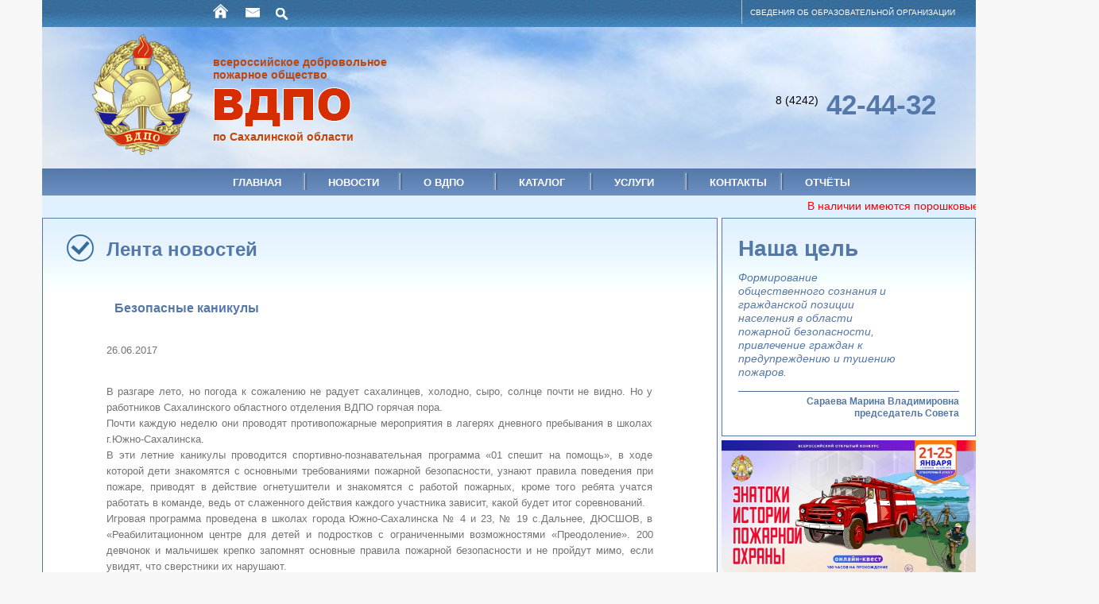

--- FILE ---
content_type: text/html; charset=utf-8
request_url: https://vdpo-sakhalin.ru/news/?ID=885
body_size: 6775
content:

<!DOCTYPE html>
<html lang="ru">

<head>
    <title>Безопасные каникулы | Сахалинское областное отделение ВДПО</title>
    <meta name="Robots" content="ALL">
    <meta name="viewport" content="width=device-width, initial-scale=1">
    <meta name="theme-color" content="#ffffff">
    <link rel="stylesheet" href="/local/res/css/normalize.css">
                                
    
    <!--[if IE]>
    <script src="http://html5shiv.googlecode.com/svn/trunk/html5.js"></script>
    <![endif]-->

    <meta http-equiv="Content-Type" content="text/html; charset=utf-8" />
<meta name="keywords" content="противопожарная, агитация, литература, знаки, пожарная, безопасность, инструкции, план, эвакуация, плакаты, средства, пожаротушение, памятки, зарядка, порошковые, углекислотные, огнетушители, испытания, сушка, рукава, рукавные, головки, гидранты, лестницы, ограждения, кровля" />
<meta name="description" content="Сахалинское отделение ВДПО обеспечивает организации, учреждения и другие объекты наглядной противопожарной агитацией, пожарно-технической литературой и знаками пожарной безопасности, разрабатывает и изготавливает типографским способом инструкции по пожарной безопасности (административных зданий, гостиниц, магазинов и АЗС), планы эвакуаций, плакаты по первичным средствам пожаротушения и памятки для населения о мерах пожарной безопасности." />
<link href="//fonts.googleapis.com/css?family=PT+Sans:regular,italic,bold,bolditalic" type="text/css"  rel="stylesheet" />
<link href="/bitrix/cache/css/s1/new vdpo/page_530a1d7b79ca8699a45660511bbf4e95/page_530a1d7b79ca8699a45660511bbf4e95_v1.css?1761591924325" type="text/css"  rel="stylesheet" />
<link href="/bitrix/cache/css/s1/new vdpo/template_46b2a6b5ffd6803a00b8246615811a7b/template_46b2a6b5ffd6803a00b8246615811a7b_v1.css?176159192449399" type="text/css"  data-template-style="true" rel="stylesheet" />
<script src="/local/res/js/jquery.js?1459593674284394"></script>
<script src="/local/res/js/main.js?1724061880361"></script>
<script src="/local/res/js/img.js?1486037042705"></script>
<script src="/local/res/js/search.js?1636591073892"></script>
<script src="/local/res/js/ajax.js?163659107326975"></script>
<script src="/local/res/js/jqueryColor.js?14595936726604"></script>
<script src="/local/res/js/catalog/fancyInit.js?1636591073315"></script>
<script src="/local/res/fancybox/jquery.fancybox.pack.js?145959365423135"></script>

    <link rel="apple-touch-icon" sizes="152x152" href="/apple-touch-icon.png">
    <link rel="icon" type="image/png" href="/favicon-32x32.png" sizes="32x32">
    <link rel="icon" type="image/png" href="/favicon-16x16.png" sizes="16x16">
    <link rel="manifest" href="/manifest.json">
    <link rel="mask-icon" href="/safari-pinned-tab.svg" color="#5bbad5">
</head>

<body>
    <div id="panel"></div>
    <!--[if lt IE 9]>
<div class="warning">
    <noindex><p>Вы используете устаревший браузер! Для комфортной работы рекомендуем установить новый <b>Firefox</b>,
        <b>Google Chrome</b> или <b>Opera</b>!</p></noindex>
</div>
<![endif]-->
    <noscript>
        <div class="warning">
            <noindex>
                <p>Внимание! В вашем браузере отключен <b>JavaScript</b>. Для работы с сайтом необходимо <b>включить его</b>.
                    <a href="https://support.google.com/adsense/answer/12654?hl=ru" rel="nofollow">Инструкция по запуску</a>
                </p>
            </noindex>
        </div>
    </noscript>
    <!-- Шапка -->
    <header id="header">
        <nav class="top-navigation">
            <a class="icon-home icons" title="На Главную" href="/"></a>
            <a class="icon-mail icons" href="#" title="Обратная связь" id="icon-mail"></a>
            <input type="text" id="search" class="search" placeholder="искать на сайте">
            <a class="icon-search icons" title="Поиск" href="#" id="icon-search"></a>
            <div class="info">
                <a href="/educ_org">СВЕДЕНИЯ ОБ ОБРАЗОВАТЕЛЬНОЙ ОРГАНИЗАЦИИ</a>
            </div>
        </nav>
        <div class="logo-bg">
            <a href="/" title="на главную страницу сайта Сахалинского ВДПО">
                <img class="logo" src="/images/logo.png" title="Лого Сахалинского ВДПО" />
                <img class="logo-vdpo" src="/images/logo-vdpo.png" title="Написание Сахалинского ВДПО" />
            </a>
            <h1 class="logo-text top-margin-36px">всероссийское добровольное<br />пожарное общество</h1>
            <h1 class="logo-text top-margin-130px">по Сахалинской области</h1>
            <div class="head_phone">
                <span>8 (4242)</span> 42-44-32            </div>
        </div>

        

    <nav class="bot-navigation">
        <ul>

                                            <li><a href="/" title="Главная">Главная</a></li>
            
                                            <li><a href="/news/" class="selected" title="Новости">Новости</a></li>
            
                                            <li><a href="/about/" title="О ВДПО">О ВДПО</a></li>
            
                                            <li><a href="/catalogue/" title="Каталог">Каталог</a></li>
            
                                            <li><a href="/services/" title="Услуги">Услуги</a></li>
            
                                            <li><a href="/contacts/" title="Контакты">Контакты</a></li>
            
                                            <li><a href="/educ_org/otchety/" title="Отчёты">Отчёты</a></li>
            
            
        </ul>
    </nav>


        <marquee class="top-marquee">
            В наличии имеются порошковые и углекислотные огнетушители (в ассортименте), металлические ящики для песка, знаки пожарной безопасности. Конт. тел. : 43-58-49

Викторина «Безопасный Новый год» (2025)        </marquee>

    </header>
    <!-- #Шапка -->
    <section class="main">
        <!-- Левый блок -->
    <div class="internal-content box news-page">
   <h1><a href="/news">Лента новостей</a></h1>
   <header class="news-header">Безопасные каникулы</header>
   
   <!-- onclick="window.open(this.src.split(\'bitrix/tmp\').join(\'upload\'),\'\',\'\'); return false" -->
   <p class="news-date">26.06.2017</p>
   <p>В разгаре лето, но погода к сожалению не радует сахалинцев, холодно, сыро, солнце почти не видно. Но у работников Сахалинского областного отделения ВДПО горячая пора.<br />
Почти каждую неделю они проводят противопожарные мероприятия в лагерях дневного пребывания в школах г.Южно-Сахалинска.<br />
В эти летние каникулы проводится спортивно-познавательная программа «01 спешит на помощь», в ходе которой дети знакомятся с основными требованиями пожарной безопасности, узнают правила поведения при пожаре, приводят в действие огнетушители и знакомятся с работой пожарных, кроме того ребята учатся работать в команде, ведь от слаженного действия каждого участника зависит, какой будет итог соревнований.<br />
Игровая программа проведена в школах города Южно-Сахалинска № 4 и 23, № 19 с.Дальнее, ДЮСШОВ, в «Реабилитационном центре для детей и подростков с ограниченными возможностями «Преодоление». 200 девчонок и мальчишек крепко запомнят основные правила пожарной безопасности и не пройдут мимо, если увидят, что сверстники их нарушают.<br />
На память работники ВДПО вручают детворе памятки-закладки, светоотражающие наклейки и брелки с пожарной символикой.<br />
</p>
   <p align="center"><img fancybox width="200" src="/upload/iblock/290/29083c17d46f0728075ec3d82f57f107.JPG"><img fancybox width="200" src="/upload/iblock/f4a/f4a04ebc5eeaf4d4a81b341f8faffbe7.JPG"><img fancybox width="200" src="/upload/iblock/a65/a65e7e763be6c0b4a6a74bdb2fa55bee.JPG"><img fancybox width="200" src="/upload/iblock/af5/af5170c9da911d692dab1497fcf0d6dc.JPG"><img fancybox width="200" src="/upload/iblock/287/2877a0b12bb40fa9dd673f825b2ccb03.JPG"><img fancybox width="200" src="/upload/iblock/e2e/e2eea92f534e269d12fe8bee2e10388d.JPG"><img fancybox width="200" src="/upload/iblock/192/1920d1dc1d31057584f48f605de74510.jpg"><img fancybox width="200" src="/upload/iblock/2b8/2b838c3ce91343204c0e08fd7ecaef81.JPG"></p>

   <a class="prev-news" href="?ID=884"><<< Предыдущая новость</a><a class="next-news" href="?ID=886">Следующая новость >>></a><!--<pre></pre>-->
</div>
<!-- #Левый блок -->
<!-- #Правый блок -->
<aside class="right-block">
    <!-- доп навигация (там где необходимо) -->
    

    <!-- Блок "Наша цель" -->
    <div class="mission  box">
        <h3 class="header_second">Наша цель</h3>
<div>
	Формирование общественного сознания и гражданской позиции населения в области пожарной безопасности, привлечение граждан к предупреждению и тушению пожаров. &nbsp;&nbsp;&nbsp;
</div>
<h6><b>Сараева Марина Владимировна</b><br>
&nbsp;председатель Совета</h6>    </div>

    

<div class="banners box">

            <div class="banner">
            <a href="https://вдпо.рф/activity/onlayn-kvest-znatoki-istorii-pozharnoy-okhrany-otborochnyy-etap-7-sezon-20252026"
               title="Онлайн-квест «Знатоки истории пожарной охраны. Отборочный этап №7» (сезон 2025/2026)
">
                <img src="/upload/iblock/438/4j5bnj33d4b2mv6sp8vdr1o90g24y5z9.jpg"
                     alt="Онлайн-квест «Знатоки истории пожарной охраны. Отборочный этап №7» (сезон 2025/2026)"
                     title="Онлайн-квест «Знатоки истории пожарной охраны. Отборочный этап №7» (сезон 2025/2026)
"
                />
            </a>
        </div>
            <div class="banner">
            <a href="https://вдпо.рф/activity/viktorina-bezopasnyy-novyy-god-2025"
               title="Викторина «Безопасный Новый год» (2025)">
                <img src="/upload/iblock/c3d/5vdduli3l47mhcg4um9ycpbur7v5r0pd.jpg"
                     alt="Викторина «Безопасный Новый год» (2025)"
                     title="Викторина «Безопасный Новый год» (2025)"
                />
            </a>
        </div>
            <div class="banner">
            <a href="https://вдпо.рф/news/start-viktoriny-den-spasatelya-2025"
               title="Старт викторины «День Спасателя» (2025)">
                <img src="/upload/iblock/601/mfp2kg99vxbzjx6218q33nc1997xgt55.jpg"
                     alt="Старт викторины «День Спасателя» (2025)"
                     title="Старт викторины «День Спасателя» (2025)"
                />
            </a>
        </div>
            <div class="banner">
            <a href="https://вдпо.рф/activity/onlayn-kvest-znatoki-istorii-pozharnoy-okhrany-otborochnyy-etap-6-sezon-20252026"
               title="Онлайн-квест «Знатоки истории пожарной охраны. Отборочный этап №6» (сезон 2025/2026)
">
                <img src="/upload/iblock/27c/a35s39pku7ditrhyeig2grp99hs4gse1.jpg"
                     alt="Онлайн-квест «Знатоки истории пожарной охраны. Отборочный этап №6» (сезон 2025/2026)"
                     title="Онлайн-квест «Знатоки истории пожарной охраны. Отборочный этап №6» (сезон 2025/2026)
"
                />
            </a>
        </div>
            <div class="banner">
            <a href="https://вдпо.рф/news/zavershilsya-onlayn-kvest-znatoki-istorii-pozharnoy-okhrany-otborochnyy-etap-5"
               title="Завершился онлайн-квест «Знатоки истории пожарной охраны. Отборочный этап №5»
">
                <img src="/upload/iblock/86c/nn921fjftdpdb05zgdj6g5g2r3sa02q7.jpg"
                     alt="Завершился онлайн-квест «Знатоки истории пожарной охраны. Отборочный этап №5»"
                     title="Завершился онлайн-квест «Знатоки истории пожарной охраны. Отборочный этап №5»
"
                />
            </a>
        </div>
            <div class="banner">
            <a href="https://вдпо.рф/activity/onlayn-kvest-znatoki-istorii-pozharnoy-okhrany-otborochnyy-etap-5-sezon-20252026"
               title="Онлайн-квест «Знатоки истории пожарной охраны. Отборочный этап №5» (сезон 2025/2026)
">
                <img src="/upload/iblock/6be/vf5ra2c5vu113kqjkmjh5i3apq1756uu.jpg"
                     alt="Онлайн-квест «Знатоки истории пожарной охраны. Отборочный этап №5» (сезон 2025/2026)"
                     title="Онлайн-квест «Знатоки истории пожарной охраны. Отборочный этап №5» (сезон 2025/2026)
"
                />
            </a>
        </div>
            <div class="banner">
            <a href="https://вдпо.рф/olimppb/2025"
               title="Баннеры. Всероссийская электронная Олимпиада по пожарной безопасности. Всероссийская электронная Олимпиада по пожарной безопасности">
                <img src="/upload/iblock/771/o7peb4r9fes2tc23f37bpg7i0z24sjqy.png"
                     alt="Баннеры. Всероссийская электронная Олимпиада по пожарной безопасности"
                     title="Баннеры. Всероссийская электронная Олимпиада по пожарной безопасности. Всероссийская электронная Олимпиада по пожарной безопасности"
                />
            </a>
        </div>
            <div class="banner">
            <a href="https://вдпо.рф/news/s-1-po-30-sentyabrya-v-obrazovatelnykh-uchrezhdeniyakh-proydet-mesyachnik-pozharnoy-bezopasnosti"
               title="С 1 по 30 сентября в образовательных учреждениях пройдёт Месячник пожарной безопасности">
                <img src="/upload/iblock/f79/vrvte4t8hn3f91rd8bhd53u4kb42im14.jpg"
                     alt="С 1 по 30 сентября в образовательных учреждениях пройдёт Месячник пожарной безопасности"
                     title="С 1 по 30 сентября в образовательных учреждениях пройдёт Месячник пожарной безопасности"
                />
            </a>
        </div>
            <div class="banner">
            <a href="https://вдпо.рф/news/mezhdunarodnaya-aktsiya-ogon-i-pamyat-geroizm-pozharnykh-v-gody-velikoy-otechestvennoy-voyny"
               title="Огонь память. Подвиг пожарных в годы Великой Отечественной войны">
                <img src="/upload/iblock/254/obis9d8k0qdam7pun7e0rxxxlp8tofg7.jpg"
                     alt="Огонь память. Подвиг пожарных в годы Великой Отечественной войны"
                     title="Огонь память. Подвиг пожарных в годы Великой Отечественной войны"
                />
            </a>
        </div>
    </div>

    <!-- Отделения ВДПО -->
    <div id="contacts" class="contacts box">
        <h3 class="header_second">Отделения ВДПО</h3>
<div class="vdpo-describe">
	 Сахалинское отделение ВДПО включает в себя головное Южно-Сахалинское предприятие, и три районных отделения общества. Имеющиеся производственные и складские мощности позволяют организации выполнять весь комплекс противопожарных работ и услуг.
</div>
<ul>
	<li>
	<h5>Долинск</h5>
	<div>
		 Войтенкова Нина Ивановна
	</div>
	<div>
		 Председатель районного отделения
	</div>
	<div>
		 694070, ул.Хабаровская 18
	</div>
	<div>
		 +7 (924) 185-52-08
	</div>
 </li>
	<li>
	<h5>Ноглики </h5>
	 Стратьев Павел Владимирович
	<div>
		 &nbsp;Мастер производственного участка
	</div>
	<div>
		 &nbsp;+7&nbsp;(984) 131-91-66
	</div>
 </li>
	<li>
	<h5>Поронайск </h5>
	<div>
		 Чичков Александр Иванович
	</div>
	<div>
		 Председатель районного отделения
	</div>
	<div>
		 694240, ул.Театральная, 22-а
	</div>
	<div>
		 +7 (924) 193-25-79 &nbsp;&nbsp;
	</div>
 </li>
</ul>
<ul>
</ul>
 <br>    </div>
</aside>

<div class="clearfix"></div>

</section>

<!--  popup с формой обратной связи -->
<div class="bg-msg-popUp" style="display: none;">
    <div class="msg-popUp">
        <div class="close"></div>
        <h2>Обратная связь</h2>
        <p><span>Ваше имя*:</span> <input maxlength="50" id="name" type="text"/></p>
        <p><span>Контактный номер:</span> <input maxlength="15" id="phone" type="tel"/></p>
        <p><span>e-mail*:</span> <input maxlength="50" id="mail" type="email"/></p>
        <h2>Сообщение</h2>
        <textarea id="msg"></textarea>
        <button id="send">Отправить</button>
    </div>
</div>

<!-- Подвал -->
<footer class="footer">
    <ul class="service-footer">
        <li><h5><a href="/services">УСЛУГИ ВДПО</a></h5></li>
        <li><a href="/services/monitoring.php">Мониторинг</a></li>
        <li><a href="/services/obuchenie_po_programmam_pozharno_tekhnicheskogo_minimuma/">Обучение по программам пожарно-технического минимума</a></li>
        <li><a href="/services/izgotovlenie_planov_evakuatsii/">Изготовление планов эвакуации</a></li>
    </ul>
    <ul class="catalog-footer">
        <li><h5><a href="/catalogue">КАТАЛОГ ПРОДУКЦИИ</a></a></h5></li>
        <li><a href="/catalogue/?ID=8">Противопожарное оборудование</a></li>
        <li><a href="/catalogue/?ID=10">Защитные костюмы</a></li>
        <li><a href="/catalogue/?ID=1">Огнетушители</a></li>
        <li><a href="/catalogue/?ID=6">Знаки пожарной безопасности</a></li>
        <li><a href="/catalogue/?ID=9">Пожарная сигнализация</a></li>
        <li><a href="/catalogue/?ID=3">Пожарные шкафы и щиты</a></li>
        <li><a href="/catalogue/?ID=5">Рукавное и водопенное оборудование</a></li>
        <li><a href="/catalogue/?ID=7">Спасательные средства</a></li>
        <li><a href="/catalogue/?ID=4">Средства защиты</a></li>
        <li><a href="/catalogue/?ID=42">Материалы</a></li>
    </ul>
    <ul class="about-footer">
        <li><h5><a href="/educ_org">ОБ ОБРАЗОВАТЕЛЬНОЙ ОРГАНИЗАЦИИ</a></h5></li>
        <li><a href="/educ_org#1">Основные сведения</a></li>
        <li><a href="/educ_org#2">Устав образовательной организации</a></li>
        <li><a href="/educ_org#3">Лицензия на осуществление деятельности</a></li>
        <li><a href="/educ_org#5">Cведения о педагогическом составе</a></li>
        <li><a href="/educ_org#6">Cведения об учебных помещениях</a></li>
        <li><a href="/educ_org#4">Образовательные программы</a></li>
        <li><a href="/educ_org#7">Стипендии и иные виды материальной поддержки</a></li>
        <li><a href="/educ_org#8">Платные образовательные услуги</a></li>
        <li><a href="/educ_org#9">Вакантные места для приёма (перевода)</a></li>

    </ul>
    <br style="clear: both;"/>
    <img src="/images/logo.png" width="50" title="Лого Сахалинское отделение Всероссийского Добровольного Пожарного Общества"/>
    <div class="bot-caption">1959 - 2026. Сахалинское отделение Всероссийского Добровольного Пожарного
        Общества
    </div>
    <a class="" href="https://ades.ru/" title="Разработка сайта - ADES webs & apps">Сделано в ADES ©</a>
</footer>
<!-- #Подвал -->

</body>

</html>


--- FILE ---
content_type: text/css
request_url: https://vdpo-sakhalin.ru/bitrix/cache/css/s1/new%20vdpo/page_530a1d7b79ca8699a45660511bbf4e95/page_530a1d7b79ca8699a45660511bbf4e95_v1.css?1761591924325
body_size: 109
content:


/* Start:/local/templates/new vdpo/components/bitrix/news.detail/news_detail/style.css?1459591718111*/
div.news-detail img.detail_picture
{
	float:left;
	margin:0 8px 6px 1px;
}
.news-date-time
{
	color:#486DAA;
}

/* End */
/* /local/templates/new vdpo/components/bitrix/news.detail/news_detail/style.css?1459591718111 */


--- FILE ---
content_type: text/css
request_url: https://vdpo-sakhalin.ru/bitrix/cache/css/s1/new%20vdpo/template_46b2a6b5ffd6803a00b8246615811a7b/template_46b2a6b5ffd6803a00b8246615811a7b_v1.css?176159192449399
body_size: 10624
content:


/* Start:/local/res/css/main.css?173011490616928*/
/* Общие базовые параметры шрифтов для сервиса */
html {
	width: 100%;
	height: 100%;
	font: 14px/17px Arial, Tahoma, sans-serif;
}

body {
	background-color: #F7F7F7;

}

form {
	margin-top: 5px;
}

h1 {
	color: #5478a7;
	margin: 25px auto 10px 80px;
	position: relative;
}

h1:before {
	background: url(/images/tick.png);
	content: " ";

	display: block;
	position: absolute;

	width: 34px;
	height: 34px;

	left: -50px;
	top: -5px;
}

h2,
h3,
h4,
h5,
h6 {
	padding: 0;
	margin: 0;
	line-height: 1.3em;
	color: #5478a7;
}

h1 a,
h2 a,
h3 a,
h4 a,
h5 a,
h6 a {
	color: inherit !important;
	text-decoration: none !important;
}


a[href$=".pdf"],
a[href$=".PDF"],
a[href$=".bmp"],
a[href$=".doc"],
a[href$=".docx"],
a[href$=".rar"] {
	padding-left: 25px;
	box-sizing: border-box;
	height: 16px;
	background: url(/images/download.png) no-repeat left;
}


.red {
	color: #d80000;
}

.clearfix:before,
.clearfix:after {
	content: " ";
	/* 1 */
	display: table;
	/* 2 */
}

.clearfix:after {
	clear: both;
}

a.base_link {
	text-decoration: none;
	color: #6a8dc1;
	transition: all 0.13s linear 0s;
}

a.base_link:hover {
	color: #ff761c;
}

.index_container {
	float: left;
	display: block;
	width: 850px;
	overflow: hidden;
}


.page_header {
	display: inline-block;
	color: #5478a7;
	margin: 35px auto 50px 80px;
	position: relative;
}

.page_header:before {
	background: url(/images/tick.png);
	content: " ";
	display: block;
	position: absolute;
	width: 34px;
	height: 34px;
	left: -50px;
	top: -6px;
}

.head_phone {
	position: absolute;
	top: 50%;
	right: 50px;
	color: #5578a8;
	font-size: 2.5em;
	font-weight: bold;
}

.head_phone span {
	position: relative;
	top: -13px;
	color: #020304;
	font-size: 1rem;
	font-weight: normal;
}

.ruble {
	font-family: 'PT Sans', serif;
}

.warning {
	background: rgba(229, 24, 27, 0.50);
	box-sizing: border-box;
	padding: 10px 0;
	margin: 0 0 10px;
	width: 100%;
	height: 50px;

}

.warning p {
	font: 14px Arial, Tahoma, sans-serif;
	color: rgba(255, 255, 255, 1.00);
	box-sizing: border-box;
	display: block;
	padding: 8px;
	width: 1175px;
	height: 30px;
	margin: auto;
	border-left: 3px solid rgba(255, 0, 4, 0.40);
}

.warning a {
	text-decoration: none;
	border-bottom: 1px dotted rgba(41, 91, 167, 1.00);
	color: rgba(41, 91, 167, 1.00);
}

.ruble {
	width: 1.8ex;
	height: 1.8ex;
	color: #cc2000;
}

.detail_link {}

.top-marquee {
	padding: 5px;
	margin: 0 0 -3px 0;
	color: #FF0000;
	background-color: #e0f0ff;
}

/*#download {
    position: relative !important;
}
#download:before {
    position: absolute;
    margin: 5px;
    display: block;
    width: 16px;
    height: 16px;
    background: url(/images/download.png) no-repeat;
    left: 20px;
}*/
/* HEAD */
#header {
	width: 1175px;
	height: auto;

	min-width: 1175px;
	min-height: 245px;

	margin: 0 auto 0;
}

/* Верхняя и нижняя панели навигации */
nav.top-navigation {
	background: url(/images/nav-bg.jpg) repeat-x;
	position: relative;

	width: 1175px;
	height: 34px;
	line-height: 34px;
	margin-top: 0;

}

.icons {
	position: absolute;

	overflow: hidden;
	width: 32px;
	height: 32px;
}

.icon-home {
	background: url(/images/icons-sprite.png) no-repeat 5px 3px;
	left: 210px;
}

.icon-mail {
	background: url(/images/icons-sprite.png) no-repeat 5px -24px;
	left: 250px;
}

.icon-search {
	width: 24px;
	height: 24px;
	position: absolute;
	display: block;
	background: url(/images/icons-sprite.png) no-repeat 2px -55px;
	left: 290px;
	top: 4px;
	z-index: 10;
}

.search {
	border-width: 0;
	background: white;
	width: 0;
	color: #8e8e8e;
	font-size: 1rem;
	padding: 9px 7px;
	opacity: 0;
	position: absolute;
	text-align: left;
	left: 294px;
	margin: 0;
	top: 0;
	bottom: 0;
	outline: none;
	transition: border-left 0.1s linear;
}


/* Блок Сведения об образовательной организации */
nav .info {
	height: 30px;
	width: 450px;
	padding: 10px 10px 10px;
	margin-left: 880px;

	border-left: 1px solid #b5c2d4;
	box-sizing: border-box;

	color: #FFF;
	font: 10px Arial, Tahoma, sans-serif;

}

/* Фон логотипа */
.logo-bg {
	background: url(/images/logo-bg.jpg);

	height: 178px;
	width: 1175px;

	position: relative;
	margin-bottom: 0;
}

/* Надпись ВДПО */
img.logo-vdpo {
	position: absolute;
	left: 210px;
	top: 70px;
}

/* Надпись всероссийское добровольное....*/
.logo-text {
	font: bold 14px Arial, Tahoma, sans-serif;
	color: #c24508;
	position: absolute;
	margin: 0;
	left: 215px;
}

.logo-text:before {
	background: none;
}


/* Верхний абсолютный отступ 36px */
.top-margin-36px {
	top: 36px;
}

/* Нижний абсолютный отступ 130px */
.top-margin-130px {
	top: 130px
}

/* Логотип */
img.logo {
	position: absolute;
	left: 50px;
}

/* /HEAD */

/* Main Body(banner + content + right blocks)*/
.main {
	margin: auto auto 5px;

	min-width: 1175px;
	min-height: 1325px;
	;

	height: auto;
	width: 1175px;
}

.left-block {
	margin-right: 5px;
	margin-bottom: 0;
	float: left;

	width: 850px;
	height: auto;

	min-width: 850px;
	min-height: 1325px;

}

.right-block {
	float: right;

	width: 320px;
	height: inherit !important;

	min-width: 320px;
	min-height: 1325px;
}

.box {
	background: #FFF url(/images/bg-blueToWhite.jpg) repeat-x;
	box-sizing: border-box;
	border: 1px solid #5478a7;
}


/* ==========================================================================
	сведения об образовательной организации
   ========================================================================== */

.container_2 {
	padding: 30px 30px 30px 65px;
}

.educ-org h3 {
	font-size: 1.6em;
	margin: 0 0 .5em 0;
}

.educ-org h4 {
	font-size: 1.2em;
	margin: 0 0 .5em 0;
}

.educ-org a {
	font: inherit;
	text-decoration: none;
	color: #215bc0;
	transition: all 0.135s linear 0s;
	position: relative;
	margin: 0;
}

.educ-org a:hover {
	color: #ff761c;
}

.educ-org p {
	line-height: 1.3em;
	margin: 0 0 1.3em 1.5em;
	padding: 0 !important;
	text-indent: 0 !important;
	text-align: justify;
}

.docs-section-list {
	padding: 0 40px 20px 85px;
}

.docs-section-list ul {
	list-style: none;
	margin: 0;
	padding: 0;
}

.docs-list {
	margin: 0 0 2em 1.5em;
}

.doc-item {
	margin: 0 0 1.5em 0;
}

.timestamp {
	color: #999999;
	font-size: .8em;
}

.educ-org .sec_desc {
	margin: 0 0 1.3em 0;
	padding: 0;
}

.img_container {
	text-align: center;
}

.fancybox-thumbs {
	width: 220px;
	height: 220px;
	display: inline-block;
	float: left;
}

.fancybox-thumbs img {
	vertical-align: top;
	margin: .5em;
	border: #f4f1f1 1px solid;
	padding: 2px;
}

/* 	END сведения об образовательной организации END */

/* ==========================================================================
	 раздел Услуги
   ========================================================================== */

.service-list,
.service-detail {
	padding: 0 40px 20px 85px;
}

.service-item {
	margin: 0 0 40px 0;
}

.service-item h3 {
	position: relative;
}

.service-item h3:before {
	background: url(/images/tick_2.png);
	content: " ";

	display: block;
	position: absolute;

	width: 20px;
	height: 20px;

	left: -30px;
}

.service-item p {
	font: inherit;
	color: #747474;
	text-indent: 0 !important;
	text-align: justify;
	box-sizing: border-box;
}

.service-detail h3 {
	font-size: 1.5em;
	line-height: 1.3em;
	margin: 0 0 1.3em 0;
	position: relative;
}

.service-detail h4 {
	font-size: 1.3em;
	line-height: 1.2em;
	margin: 0 0 1.2em 0;
}

.services ul {}

.services ul li,
.services ol li {
	margin: 0 0 1.2em 0;
}

.services a {
	text-decoration: none;
	color: #6a8dc1;
	font: inherit;
	transition: all 0.1s linear 0s;
}

.services a:hover {
	color: #ff761c;
}


/* 	END раздел Услуги END */


.internal-content {
	width: 850px;
	height: 100%;

	float: left;
	display: block;
	box-sizing: border-box;

	margin-right: 5px;
	/*padding-bottom: 25px;
	*/
	color: #000;
}

.internal-content .list {
	padding-left: 40px;
}

.internal-content .list li {
	margin: 10px 0;
}

/* Баннер(ссылка в виде блока) */
.banner {
	width: 850px;
	height: auto;
	display: block;
}

.content {
	width: 850px;
	height: auto;

	min-width: 850px;
	min-height: 1200px;

	color: #5478a7;
	float: left;

	box-sizing: border-box;
}

.news {
	width: 850px;
	height: auto;
	margin-top: 5px;
	min-width: 850px;
	min-height: 687px;

	padding-bottom: 20px;
}

.news img {
	border: 1px solid #5478a7;
	margin-left: 0;
	margin-top: -1px;
	width: 848px;
	border-left: 0;
	border-right: 0;
}

.news h1 {
	width: 100%;
	box-sizing: border-box;
	height: auto;

	display: block;
	position: relative;

	margin-left: 60px;
}

.news h1 a {
	font: bold 24px Arial, Tahoma, sans-serif;
	color: #5478a7;
	text-decoration: none;
}

.news h1:before {
	background: url(/images/tick.png) no-repeat;
	content: " ";

	display: block;
	position: absolute;

	width: 34px;
	height: 34px;

	left: -50px;
	top: -5px;
}

.hot-news {
	width: 400px;
	height: auto;
	float: left;

	margin-top: 20px;
	margin-left: 15px;
}

.hot-news header {
	font-weight: 800;
	font-size: 13px;
	color: #5578a8;
	margin-bottom: 15px;
	margin-top: 15px;
}

.hot-news header a {
	font: 700 14px Arial, Tahoma, sans-serif;
	color: #5578a8;
	text-decoration: none;
}

.hot-news article {
	float: right;
	color: #5a5a5a;
	font-size: 13px;
	font-weight: normal;
	text-align: justify;
	width: 370px;

}

.hot-news>a {
	font-weight: bold;
	font-size: 12px;
	color: #5578a8;
	text-decoration: none;
	float: right;
	padding-top: 20px;

}

.hot-news a:hover {
	color: #ff761c;
}

ul.last-news,
ul.news {
	width: 380px;
	display: block;
	list-style: none;

	padding: 0;
	margin-right: 20px;
	margin-top: 20px;

	float: right;
	font-size: 12px;
	font-weight: bold;
}

ul.news {
	margin-right: 0;
	box-sizing: border-box;
	padding-left: 15px;
}

ul.last-news li,
.news li {
	font-weight: bold;
	margin-bottom: 5px;
	margin-top: 0;
}

.news li {
	box-sizing: border-box;
	margin-right: 0;
	padding-top: 5px;
}

.last-news>li>a {
	font-weight: bold;
	font-size: 12px;
	text-decoration: none;
	color: #5578a8;
	transition: all 0.10s linear 0s;
}

.last-news>a {
	font-weight: bold;
	font-size: 12px;
	text-decoration: none;
	color: #5578a8;

	float: right;
	margin-right: 30px;

	transition: all 0.10s linear 0s;
}

.last-news a:hover {
	color: #ff761c;
}

/*.news > li > a {
	font-size: 13px;
	transition: color 0.2s ease-in-out 0s;
}
.news > li > a:hover {
	color: #F33;
}
.news > li > .news-date {
	font-size: 13px;
	color: #5578a8;
	font-weight: 600;
}
ul.news > a {
	margin-right: 0px;
}*/


/* ==========================================================================
	правый блок - Наша цель - контакты -
   ========================================================================== */

/* Боковой блок "Наша цель"*/
.mission {
	padding: 20px;
	position: relative;
	margin: 0 0 5px 0;
	color: #5478a7;
}

.mission div {
	position: relative;
	font-style: italic;
	width: 200px;
	margin: 0;
}

.mission img {
	position: absolute;
	right: -91px;
	bottom: -16px;
}

.mission h6 {
	font-size: 12px;
	border-top: 1px solid #4c6c97;
	text-align: right;
	margin: 15px 0 0 0;
	padding-top: 5px;
}

.mission strong {
	font-weight: bold;
}

.route {
	margin-left: 50px;
}


.header_second {
	font-size: 2rem;
	color: #5478a7;
	margin: 0 0 10px 0;
	position: relative;
}

.contacts {
	padding: 20px;
	background: #FFF url(/images/bg-blueTowhite-long.jpg) repeat-x;
	background-size: auto 900px;
	color: #4a6c97;
}

.contacts .vdpo-describe {}

.contacts h5 {
	margin: 0 0 5px;
	font-weight: bold;
	font-size: 14px;
}

.contacts ul {
	list-style: none;
	margin: 0;
	padding: 0;
}

.contacts ul li {
	margin-bottom: 10px;
	padding: 10px 0;
	border-top: 1px solid #5478a7;
}

.contacts ul li:first-of-type {
	margin-top: 20px;
}

.contacts ul li div:nth-of-type(2) {
	font-size: 11px;
}

.contacts ul li div:nth-of-type(3) {
	margin-top: 10px;
	padding-left: 25px;
	background: url(/images/mail.png) no-repeat left;
	box-sizing: border-box;
	height: 15px;
}

.contacts ul li div:nth-of-type(4) {
	margin-top: 5px;
	padding-left: 25px;
	background: url(/images/call.png) no-repeat left;
	box-sizing: border-box;
	height: 15px;
}

.about {
	font: 14px/18px Arial, Tahoma, sans-serif !important;
	min-height: 1382px !important;
}

.about h1 {
	margin-bottom: 60px !important;
}

.about h2 {
	font: bold 20px Arial, Tahoma, serif;
	color: #5e81b3;
	text-align: left;
	margin: 40px auto 40px 90px;
}

.about p {
	font: inherit;
	color: #3a3a3a;
	text-align: justify;
	text-indent: 0;
	margin: 13px 80px 13px 80px;
}

.about ul {
	font: inherit;
	margin: 5px 80px 5px;
	padding-left: 40px;
	color: #000;
}

.about ul li {
	font: inherit;
	color: inherit;
}

.about img {
	margin: 40px 400px;
}

.info-page {
	min-height: 1382px;

}

.info-page h1 {
	margin-bottom: 60px;
}

.info-page h2 {
	margin: 0 50px 25px;
	text-align: center;
	font: bold 15px/17px Arial, Tahoma, sans-serif;
	color: #6080ad
}

.info-page article p {
	margin: 10px 60px 10px;
	font: normal 13px/17px Arial, Tahoma, sans-serif;
}

.search-page {
	padding: 0 35px;
}

.search-form-container {
	display: inline-block;
	width: 500px;
	float: left;
}

.search-page form {}

.search-page input[type="text"] {
	height: 35px;
	width: 100%;
	padding: 5px;
	box-sizing: border-box;
}

.search-page select {
	height: 35px;
	padding: 5px;
	box-sizing: border-box;
	margin-top: 10px;
	margin-left: -5px;
}

.search-page input[type="submit"] {
	height: 35px;
	width: 120px;
	margin: 0 0 0 20px;
	background: linear-gradient(#58769e, #7d9ed7);
	border: 0 solid #58769e;
	border-radius: 3px;
	color: #fff;
	outline: none;
	transition: all 0.045s linear 0s;
	transition-property: all;
	transition-duration: 0.1s;
	transition-timing-function: linear;
}

.search-page input[type="submit"]:hover {
	background: linear-gradient(#6685af, #85a6e3);
}

.top-list-results {
	height: 40px;
	width: 800px;
	left: 20px;
	right: 25px;
	position: relative;
	margin-top: 20px;
}

.top-list-results font {
	font: 14px Arial, Tahoma, sans-serif;
	color: #b4b4b4;
	display: block;
	float: right;

}

.top-list-results font:first-child {
	float: left;
}

.top-list-results b {
	color: #c20000;
	font: inherit;
}

.top-list-results a {
	background: transparent;
	text-decoration: none;
	color: #6a8dc1;
	font: inherit;
	transition: all 0.1s linear 0s;
	display: inline-block;
	width: auto;
	height: 20px;
	padding: 0 4px;
}

.bottom-list-results a:hover,
.top-list-results a:hover {
	color: #ff761c;
}

.bottom-list-results {
	height: 40px;
	width: 800px;
	bottom: 0;
	left: 25px;
	right: 25px;
	position: relative;
	margin-top: 20px;

}

.bottom-list-results font {
	font: 14px Arial, Tahoma, sans-serif;
	color: #b4b4b4;
	display: block;
	float: right;

}

.bottom-list-results font:first-child {
	float: left;
}

.bottom-list-results b {
	color: #c20000;
	font: inherit;
}

.bottom-list-results a {
	background: transparent;
	text-decoration: none;
	color: #6a8dc1;
	font: inherit;
	transition: all 0.1s linear 0s;
	display: inline-block;
	width: auto;
	height: 20px;
	padding: 0 4px;
}

.search-page .elem {
	margin: 10px 40px 40px;

}

.search-page .elem p {
	padding: 0;
	text-indent: 0;
	text-align: justify;
	font: 13px Arial, Tahoma, sans-serif;
	color: #4b4b4b;
}

.search-page .elem p b {
	color: #cc0000;
}

.search-page .elem h2 a,
.search-page .elem h2 b {
	font: 18px Arial, Tahoma, sans-serif;
	text-decoration: none;
	color: #396d96;
}

.search-page .elem h2 b {
	font-weight: bold;
}

.search-page .elem small:first-of-type {
	border-top: 1px solid #c2c2c2;
	margin-top: 0;
	padding-top: 10px;
	width: 200px;
}

.search-page .elem small {
	margin: 5px auto;
	display: inline-block;
	font: 13px Arial, Tahoma, sans-serif;
}

.search-page .elem small a {
	color: #58769e;
	font: bold 13px Arial, Tahoma, sans-serif;
	text-decoration: none;
}

/* /Main Body */

/* Footer */
.footer {
	background: #5776a0 url(/images/bg-darkblueToLightblue.jpg) repeat-x;
	color: #FFF;

	width: 1175px;
	height: 380px;
	position: relative;
	margin: auto;

}

.footer ul {
	float: left;
	list-style: none;
	margin-right: 45px;
}

.footer ul h5 {
	color: #fff;
	margin-left: -25px;
	margin-bottom: 15px;
}

.footer ul li {
	margin-left: 25px;
	font-size: 12px;

}

.footer img {
	position: absolute;
	left: 45px;
	top: 310px;
}

.footer .bot-caption {
	font-size: 11px;

	margin-left: 110px;
	margin-top: 80px;

	float: left;
}

.footer a.company {
	font: bold 11px Arial, Tahoma, sans-serif;

	margin-right: 50px;
	margin-top: 80px;
	float: right;
	transition: all 0.1s linear 0s;
}

.footer .company:hover {
	color: #ff761c;
}

.footer a {
	color: #fff;
	text-decoration: none;
	font-size: 12px;
}

.footer a:hover {
	color: #ff761c;
}

/* /Footer */
/* End */


/* Start:/local/res/css/basket.css?14860918524625*/
.border-bottom {
    border-bottom: 1px solid #CCC;
}
.basket {
    min-height: 1382px;
    padding: 30px 30px 30px 65px;
}
.bskt-header {
    margin-left: 50px;
    position: relative;

}
.bskt-header a{
    font: bold 24px Arial,Tahoma,sans-serif;
    color: #5578a8;
    text-decoration: none;
}
.bskt-header span {
    font: bold 23px Arial,Tahoma,sans-serif;

}
.bskt-header:before {
    background: url(/local/res/css/../images/shop.png) no-repeat;
    content: " ";

    display: block;
    position: absolute;

    width: 31px;
    height: 31px;

    left: -40px;
    top: -2px;
}
.cleanButton {
    background: transparent;
    border: none;

    font: bold 13px Arial,Tahoma,sans-serif;
    color: #5578a8;
    text-decoration: underline;
    position: absolute;
    transition-property: all;
    transition-duration: 0.15s;
    transition-timing-function: linear;
    right: 40px;
    top: -80px;
}
.cleanButton:hover {
    color: #b83000;
}
.bskt-body {
    width: 100%;
    position: relative;
}

.bskt-item {
    width: 760px;
    height: 200px;

    border-bottom: 1px solid #d8d8d8;
    padding: 0 0 10px 35px;
    box-sizing: border-box;
    margin: 50px 50px;
}
.bskt-item:first-child {
    margin-top: 15px;
}
.bskt-item-img {
    border: 1px solid #58769e;
    float: left;
    width: 150px;
    height: 150px;
    margin-top: 10px;
}
.bskt-item-body {
    height: 160px;
    width: 570px;
    /*border: 1px solid #7cce94;*/
    float: left;

    box-sizing: border-box;
}
.bskt-item-header {
    font: bold 15px/16px Arial,Tahoma,sans-serif;
    color: #58769e;
    overflow: hidden;

    height: 60px;
    width: 95%;

    margin-left: 10px;
    padding: 5px 5px 2px 0;
    box-sizing: border-box;
}
.bskt-item-list {
    list-style: none;
    padding: 15px 0 0 30px;

    border-top: 1px solid #d8d8d8;
    margin: 0 0 0 10px;

    width: 290px;
    float: left;
    font: bold 15px/16px Arial,Tahoma,sans-serif;
    color: #58769e;
}
.bskt-item-list li {
    font: inherit;
    color: inherit;
    margin: 10px 0 10px 0;
}
.bskt-item-list li:last-child {
    padding-bottom: 10px;
}
.bskt-item-list li span, .bskt-item-list li .field-name {
    font: inherit;
    color: inherit;
    width: 90px;
    display: inline-block;
    margin-right: 30px;
    text-align: center;
}
.bskt-item-list li .field-name {
    width: 130px;
    text-align: left;
}
.bskt-item .red-text {
    color: #c20000 !important;
}

#amount {
    border: 1px solid #d8d8d8;
    border-radius: 5px;
    width: 30px;
    box-sizing: border-box;
    padding: 3px 0 0 0px;
    height: 25px;
    display: inline-block;
    margin: 0;
}
li .bskt-item-btn-more, li .bskt-item-btn-less {
    height: 25px;
    border-radius: 5px;
    border: 1px solid #ececec;
    background: #f4f4f4;
    outline: none;
    color: #000000;
    width: 25px;
    transition: all 0.08s linear 0s;
    margin: 0 !important;
    box-sizing: border-box;
    display: inline-block;
}
li .bskt-item-btn-more:active, li .bskt-item-btn-less:active {
    border: 1px solid #c7c7c7;
    background: #dddddd;
    color: #ffffff;
}
.bskt-item-btn-remove {
    background: transparent;
    border: none;
    color: rgba(180,0,0,0.5);
    text-decoration: underline;

    transition: all 0.135s linear 0s;
    margin: 95px 0 0 30px;
    float: left;
}
.bskt-item-btn-remove:hover {
    color: #c20000;
}
.bskt-btn-order {
    background: #58769e;
    border: 0px solid #58769e;
    width: 180px;
    height: 30px;
    border-radius: 15px;
    color: #fff;
    margin: 20px 0 25px 550px;

    outline: none;
    box-sizing: border-box;
    transition: all 0.045s linear 0s;
    font: bold 14px/16px Arial,Tahoma,sans-serif;
}
.bskt-btn-order:active {
    border: 3px solid #4c6c97;
    background: #6488b5;
}

.bskt-sum {
    margin-top: -40px;
    margin-left: 470px;

    font: bold 15px/16px Arial,Tahoma,sans-serif;
    color:#c20000;
}
.bskt-sum span:first-child{
    font: bold 15px/16px Arial,Tahoma,sans-serif;
    margin-right: 30px;
    color: #89adda;
}
.bskt-sum span {
    font: bold 15px/16px Arial,Tahoma,sans-serif;
    color: #c20000;
}
.empty-basket {
    text-align: center;
    color: #d80000;
    font: bold 19px Arial,Tahoma,sans-serif !important;
    margin: 90px auto;
}
.description {
    border-left: 0px solid #5478a7;
    width: 640px;
    box-sizing: border-box;

    height: 60px;
    padding: 0;
    margin: 60px 85px;
}
.description h4 {
    font: bold 13px Arial,Tahoma,sans-serif;
    margin: 15px 0;
    color: #58769e;
}
.description p {
    font: 13px Arial,Tahoma,sans-serif;
    margin: 0;
    text-indent: 0;
    padding: 0;
    color: #666;
}
/* End */


/* Start:/local/res/css/catalog.css?15572873386245*/

@font-face {
    font-family: ALSRubl;
    src: url(/local/res/fonts/rouble.ttf);
}

/* ������ ����� �������� �� ������� �������� */
.catalog {
	width: 850px;
	height: auto;

	min-width: 850px;

}
.catalog-height {
	min-height: 1382px;
}
header.for-catalog {
	width: 100%;
	height: auto;
	min-width: 100%;
  line-height: 40px;
	box-sizing: border-box;
}
header.for-catalog h1{

	float: left;
	display: block;
	position: relative;
	top:-5px;
}
header.for-catalog h1 a {
    font: bold 24px Arial,Tahoma,sans-serif;
    color: #5478a7;
    text-decoration: none;
}
header.for-catalog h1:before {
	background: url(/local/res/css/../images/tick.png);
	content: " ";

	display: block;
	position: absolute;

	width: 34px;
	height: 34px;

	left: -50px;
	top: -5px;
}
header.for-catalog .amount {
	float: right;
	margin: 25px 50px 0 0;
	display: inline-block;
	position: relative;
}
header.for-catalog .amount:before {
	background: url(/local/res/css/../images/shop.png) no-repeat;
	content: " ";
	display: block;
	position: absolute;
	width: 31px;
	height: 31px;
	left: -40px;
  top: 5px;
}

header.for-catalog .link-basket {
	color: #5578a8;
	text-decoration: underline;
	font: inherit;
}
header.for-catalog .link-make-order {
	color: #b83000;
	text-decoration: underline;
	font: inherit;
}
.catalog-body{
	width: 100%;
	min-width: 850px;
	height: auto;
	padding-bottom: 20px;
}
.item {
	font-size: 11px;
	width: 370px;
	height: 170px;

	display: block;
	float: left;

	margin-top: 20px;
	margin-left: 30px;
	margin-bottom: 20px;


	padding-bottom: 10px;
    border-bottom: 1px solid #d4d2d4;
}
.item:nth-child(9), .item:nth-child(10) {
    border-bottom: 0px solid #d4d2d4;
}
.item-border-btm {
	border-bottom: 1px solid #CCC;
}
.item .item-img {
	float: left;
	display: block;
	width: 110px;
	height: 110px;
	/*border: 1px solid #CCC; */
	background-position: center center;
	background-repeat: no-repeat;
	/*background-color: #E9E9E9;*/
}
.item-img-border {
	border: 1px solid #CCC;
}
.item .item-body {
	font-size: 11px;
	width: 250px;
	height: auto;
	float: right;
	display: block;
}

.item .item-body .cat-h2 {
	margin-top: 0px;
	margin-bottom: 5px;
	height: 52px;

}

.item .item-body article{
	font-size: 11px;
}
.item .item-body .cat-article{
	height: 16px;
	font-weight: 600;
	font-style: italic;
	margin-bottom: 7px;
	float: right;
}
.item .item-body button.not-active {
	margin-top: 0px;
	color: #5578a8;
	width: 200px;
	height: 30px;
	border: none;
	background: #999;

	transition: all 0.15s linear 0s;
}
.item .item-body button.not-active:hover {
	background: #333;

	width: 250px;
}
.item .item-body button.active {
	background: #54A96B ;
	color: #FFF;
	margin-top: 0px;
	width: 200px;
	height: 30px;
	border: none;
}

.item .item-body a {
	font-size: 11px;
	display: block;
	margin-top: 15px;
	color: #5578a8;
	float: right;
	text-decoration: none;
	transition: all 0.15s ease-in-out 0s;
}
.item-body a:hover {
	color: #ff761c;
}
.item .item-body h2 {
    width: 250px;
    min-height: 45px;

}
.item .item-body h2 > a {
    font: bold 15px Arial,Tahoma,sans-serif;
    color: #5578a8;
    display: block;
    margin: 0;
    float: left;
}
.item .item-body h2 > a:hover {
    color: #5578a8;;
}

/* ������ �������� �������� */
.catalog-page {
    min-height: 1382px;

}

.catalog_section_header {
    color: #6080ad;
    margin: 20px 35px;
    font-family: "PT Sans", Arial, sans-serif;
    font-weight: bold;
    font-size: 1.5em;
    background: rgba(96, 128, 173, 0.11);
    padding: 7px 10px;
}

.catalog-item {
    width: 380px;
    height: 250px;
    box-sizing: border-box;
    float: left;
    margin: 0;
    border: 1px solid #d8d8d8;

}

.catalog-item .catalog-item-body .rouble {
    font-family: "ALSRubl","Helvetica Neue",sans-serif;
    text-transform: none !important;
}


/* ����� ���������� �����, �� �����-�� �������
    odd � even ������� ��������. ������� ��� ����, ����� ������
 */
.even {
    border-top: none;
    border-right: none;
    border-left: none;

    padding: 50px 15px;
    padding-right: 0;
}
.odd {
    border-top: none;
    border-left: none;

    padding: 50px 15px;
    padding-left: 0;
    margin-left: 40px;
}
.catalog-item img { /* ����������� */
    float: left;
    display: block;
    width: 130px;
    height: 130px;
    border: 1px solid #4c6c97;
    border-radius: 1px;
    background-position: center center;
    background-repeat: no-repeat;
}
.catalog-item-body {
    float: left;
    width: 210px;
    height: 200px;
    margin-left: 15px;
}
.catalog-item-body h3 { /* ��� */
    font-family: "PT Sans", Arial, sans-serif;
    font-size: 1.2em;
    color: #4f719f;
    margin: 0;
    overflow: hidden;
}
.catalog-item-body div.price { /* ���� */
    font-family: "PT Sans", Arial, sans-serif;
    font-size: 1.3em;
    color: #c20000;
    margin-top: 1.3em;
    float: right;
}
.catalog-item-body article { /* ��������*/
	color: #a7a7a7;
	margin: 10px auto 7px;
	height: 70px;
}
.catalog-item-body button { /* ������ ���������� � �������*/
    background: transparent;
    border: none;
    font: bold 13px Arial,Tahoma,sans-serif;
    color: #5478a7;
    float: right;
    padding: 0;
    outline: none;
    transition: all 0.06s linear 0s;
    padding-top: 2px;
}
.catalog-item-body .addMore {
    display:block;
    width: 15px;
    height: 20px;
    font: bold 15px Arial,Tahoma,sans-serif;
    float:right;
    border: 1px solid #ececec;
    background: #f4f4f4;
    outline: none;
    text-align: center;
}
.catalog-item-body .amount-display {
    border: 1px solid #d8d8d8;
    height: 18px;
    width: 20px;
    text-align: center;
    line-height: 18px;

    float: right;
    margin: auto 5px;
}
.catalog-item-body .subtract {
    display:block;
    width: 15px;
    height: 20px;
    font: bold 15px Arial,Tahoma,sans-serif;
    float:right;
    border: 1px solid #ececec;
    background: #f4f4f4;
    outline: none;
    text-align: center;
    line-height: 6px;
}
.catalog-item-body button:hover {
    color: #ff761c;
}
.catalog-item-body button:active {
    color: #ff761c;
}


.catalog_image {
    width: 130px;
    height: 130px;
    display: block;
    float: left;
    border: 1px solid #4c6c97;
    background-size: contain;
    background-repeat: no-repeat;
    background-position: center;
}
/* End */


/* Start:/local/res/css/news.css?17249194443725*/
.news-page {
    font: normal 13px/20px Arial,Tahoma,sans-serif;
    color: #737373;
    min-height: 1382px !important;
}
.news-header {
    font: bold 16px/20px Arial,Tahoma, sans-serif;
    color: #5578a8;
    margin: 50px 90px 35px;
}
.news-page .news-date {
    font: 13px Arial,Tahoma,sans-serif !important;
    color: inherit;
    margin-bottom: 35px ;
}
.news-page h1 a {
    color: #5578a8;
    font: bold 24px Arial,Tahoma,sans-serif;
    text-decoration: none;
}

.news-page h2, .news-page h3, .news-page h4 {
    color: #5578a8;
    margin: 25px 80px;
}

.news-page p {
    font: inherit;
    color: inherit;
    margin: 25px 80px;
    text-indent: 0 !important;
    text-align: justify;
    box-sizing: border-box;
}
.news-page ul, .news-page ol {
    margin: 25px 80px;
}

.news-page img {
    border: 2px solid #5578a8;
    border-radius: 2px;
    margin: 20px 5px;
    cursor: pointer;
    transition: all 0.15s linear 0s;
}
.news-page img:hover {
    border: 2px solid #ff761c;;

}
.news-page ul {
    margin: 10px 90px 10px;
    list-style-position: outside ;

}
.news-page ul li {
    font-size: 13px;
}
.news-page .news-page-all {
    font: bold 14px Arial,Tahoma,sans-serif;
    color: #5578a8;
    text-decoration: none;
    float: right;
    margin: 30px 50px 0 0;
    transition: all 0.2s linear 0s;
}
.news-page .news-page-all:hover {
    color: #ff761c;
    margin-right: 40px;
}
.news-page .next-news, .news-page .prev-news {
    color: #5578a8;
    font: bold 13px Arial,Tahoma,sans-serif;
    text-decoration: none;
    display: inline-block;
    transition: all 0.14s linear 0s;
}
.prev-news {
    margin: 20px auto 40px 90px;

}
.next-news {
    margin: 20px auto 40px 330px;
}
.next-news:hover, .prev-news:hover {
    color: #ff761c;
}
.news-page .not-active {
    color: #b4b4b4;
}
.news-page .not-active:hover{
    color: #b4b4b4;
}
.lenta {
    min-height: 1382px !important;
    position: relative;
}

.news-feed-elem {
    width: 750px;
    margin: 45px 50px 45px;
    color: #606060;
    transition: all 0.1s linear 0s;
}
.news-feed-elem:first-of-type {
    margin-top: 70px;
}
.news-feed-elem:last-of-type {
    margin-bottom: 100px;
}
.news-feed-elem a{
    text-decoration: none;

}
.news-feed-elem .header {
    font: bold 15px Arial,Tahoma,sans-serif;
    color: #6a8dc1;
    text-decoration: none;
}
.news-feed-elem .text {
    text-indent: 0;
    text-align: justify;
    font: 13px/18px Arial,Tahoma,sans-serif;
    color: inherit;
    margin-top: 20px;
}
.news-feed-elem .date {
    display: block;
    float: left;
    font: 13px Arial,Tahoma,sans-serif;
    text-decoration: none;
    color: #b4b4b4;
    margin: 10px 0 0 -15px;
    padding: 0;

    transition: all 0.13s linear 0s;
}
.news-feed-elem .date:hover {
    color: #3a3a3a;
}
a.link {
    display: block;
    float: right;
    font: 13px Arial,Tahoma,sans-serif;
    text-decoration: none;
    color: #6a8dc1;
    margin: 10px 10px 0 0;
    padding: 0;

    transition: all 0.13s linear 0s;
}
a.link:hover {
    color: #ff761c;
}
.bottom-list-news {
    height: 40px;
    width: 800px;
    bottom: 0px;
    left: 25px;
    right: 25px;
    position: absolute;
    margin-top: 20px;

}
.bottom-list-news font{
    font: 14px Arial,Tahoma,sans-serif;
    color: #b4b4b4;
    display: block;
    float: right;

}
.bottom-list-news font:first-child {
    float: left;
}
.bottom-list-news b {
    color: #c20000;
    font: inherit;
}
.bottom-list-news a {
    background: transparent;
    text-decoration: none;
    color: #6a8dc1;
    font: inherit;
    transition: all 0.1s linear 0s;
    display: inline-block;
    width: auto;
    height: 20px;
    padding:0px 4px;
}
.bottom-list-news a:hover {
    color: #ff761c;
}
/* End */


/* Start:/local/res/css/contacts-page.css?1459593644981*/

.contacts_container {
	padding: 0px 30px 30px 80px;
}

#ya_map {
	font-size: 11px;
	width: 100%;
	height: 300px;	
	border-top: 1px solid #DDD; 
	border-bottom: 1px solid #DDD; 
	margin: 20px 0px 30px 0px;
	padding-top: 3px;
	padding-bottom: 3px;
	background-color: #FFF;
}

#contacts_central {
    margin: 0px 0px 30px 0px;
}

#contacts_central h2{
    color: #5478a7;
    font-weight: bold; 
	font-size: 18px ;
	margin: 0px 0px 10px 0px;
}

#contacts_central  span {
    display: block;
	margin: 0px 0px 10px 0px;
	padding-left: 30px;
}

#contacts_central  a {
    text-decoration: none;
}

#contacts_central  a:hover {
    text-decoration: underline;
}

.contacts-list, .contacts-list ul {
    list-style: none;
}
.contacts-list  ul {
    border-left: 1px dotted #4a6d94;
	margin-bottom: 40px;
}

header + li {
   color: #999;
}
.contacts-list header {
    color: #5478a7;
    font-size: 15px;
	font-weight: bold;
}
.contacts-list li {
    margin: 8px 0px;
    color: #7c2d1b;
}
/* End */


/* Start:/local/res/css/popUp.css?14595936448135*/
.bg-bskt-popUp, .bg-msg-popUp {
    width:100%;
    min-height:100%;
    background-color: rgba(0,0,0,0.5);
    overflow: auto;
    position: fixed;
    top:0px;
    left: 0px;
    z-index: 100;
}
.msg-popUp {
    margin: 200px auto 0px auto;
    box-sizing: border-box;
    padding-left: 0;
    height: 600px;
    width: 600px;
    background: #FFF;
    z-index: 105;
    position: absolute;
    left: 300px;
}
.bskt-popUp {
    margin: 200px auto 20px auto;
    box-sizing: border-box;
    padding-left: 0;
    height: 520px;
    width: 700px;
    background: #FFF;
    z-index: 105;
    position: absolute;
    left: 300px;
}
.bskt-popUp span, .msg-popUp span {
    font: 16px Verdana,Tahoma,Arial,sans-serif;
    width: 200px;
    text-align: left;
    display: inline-block;
    margin-left: 0;
    padding-left: 0;
}

.bskt-popUp h2, .msg-popUp h2 {
    text-align: center;
    font: 18px Verdana,Tahoma,Arial,sans-serif;
    margin-top: 30px;
}
.bskt-popUp h2 {
    margin-top: 60px;
}
.bskt-popUp textarea, .msg-popUp textarea {
    margin: 5px 25px 0;
    width: 550px;
    height: 250px;
    resize: none;
    border: none;
    border-bottom: 2px solid #CCC;
    outline: none;
    padding: 10px;
    box-sizing: border-box;
    background: transparent;
    transition: all 0.15s linear 0s;
}
.bskt-popUp textarea {
    height: 150px;

}
.bskt-popUp textarea:disabled {
    background: #f1f1f1;
}
.bskt-popUp input:disabled {
    background: #f1f1f1;
}
.bskt-popUp textarea[placeholder="������� ������� ���������..."] {
    width: 650px;
}
.bskt-popUp textarea:focus, .msg-popUp textarea:focus {
    background: #f9f9f9;
    border-bottom: 2px solid #06C;
}
.bskt-popUp span, .msg-popUp span {
    position: relative;
    top: 0px;
    left: -20px;
}
.msg-popUp span {
    left: 20px;
    top: 5px;
}
.bskt-popUp span {
    width: 400px;

}
.bskt-popUp .small-textarea {
    height: 90px;
    width: 640px;
    float:right;
    margin: 20px 30px 10px auto;
    z-index: 1000;
}
.bskt-popUp .wrap-select {
    width: 250px;
    height: 35px;
    overflow: hidden;
    position: relative;
    top: 35px;
    left: 430px;
    border-bottom: 2px solid #CCC;
    transition-property: all;
    transition-duration: 0.1s;
    transition-timing-function: linear;
}
.bskt-popUp .wrap-select:hover{
    border-bottom: 2px solid #06C;
}

.bskt-popUp select {
    width: 250px;
    height: 35px;
    text-align: center;
    font: 16px Verdana,Tahoma,Arial,sans-serif;
    border: none;
    outline: none;
}
.bskt-popUp select:hover {
    border: none;
    outline: none;

}
.bskt-popUp select option {
    height: 35px;
    font: 16px Verdana,Tahoma,Arial,sans-serif;
    text-align: center !important;
    padding: 5px auto !important;
    background: transparent;
    border: none;
}
.bskt-popUp select option:hover {
}
.bskt-popUp p{
    position: relative;
    top: 30px;
    padding: 0;
}
.msg-popUp p{
    margin: 0px 25px;
    padding-top: 10px;
    display: block;
}
.bskt-popUp input, .msg-popUp input{
    width: 250px;
    height: 35px;
    font-size: 14px;
    margin-left: 60px;
    outline: none;
    box-sizing: border-box;
    padding: 0px 5px;
    border: 0;
    border-bottom: 2px solid #CCC;
    transition-property: all;
    transition-duration: 0.2s;
    transition-timing-function: linear;
}
.bskt-popUp input {
    margin-left: 0px;
}
.bskt-popUp input:hover, .msg-popUp input:hover{
    border-bottom: 2px solid #06C;
}
.bskt-popUp input:focus, .msg-popUp input:focus{
    background: #f9f9f9;
    border-bottom: 2px solid #06D;
}
.bskt-popUp input#addition {
    width: 20px;
    height: 20px;
    margin: 20px 5px 0px 30px;
}
.bskt-popUp button, .msg-popUp button{
    background: #58769e;
    border: 0px solid #58769e;
    width: 300px;
    height: 40px;
    border-radius: 20px;
    position: absolute;
    bottom: 20px;
    left: 180px;
    color: #fff;
    margin: 20px 0 0 20px;
    outline: none;
    box-sizing: border-box;
    transition: all 0.045s linear 0s;
    font: bold 14px/16px Arial,Tahoma,sans-serif;

    transition-property: all;
    transition-duration: 0.1s;
    transition-timing-function: linear;
}
.msg-popUp button {
    margin-top: 35px;
    left: 130px;
}
.bskt-popUp button:hover, .msg-popUp button:hover {
    background: #333;
    color: #FFF;
}
.bskt-popUp button:active, .msg-popUp button:active {
    color: white;
    background: #6488b5;
}
#temp-list {
    width: 700px !important;
}
#temp-list header {
    font: bold 22px Arial,Tahoma,sans-serif;
    color: #274773;
    text-align: center;
    position: relative;
    top: 20px;
}

#temp-list p {
    width: 570px;
    margin: 10px 80px;
    color: #515151;
    text-indent: 0;
    font: 15px Arial,Tahoma,sans-serif !important;
}
#temp-list span.name {
    font: bold 15px Arial,Tahoma,sans-serif !important;
    width: 340px;
    top: 0;
}
#temp-list table{
    display: block;
    width: 650px;
    margin: 80px 25px 15px;
}
.bskt-popUp .close, .msg-popUp .close {
    display: inline-block;
    -webkit-box-sizing: content-box;
    -moz-box-sizing: content-box;
    box-sizing: content-box;
    width: 0.75em;
    height: 0.75em;
    position: relative;
    float: right;
    margin: 6px 10px;
    border: none;
    -webkit-border-radius: 1em;
    border-radius: 1em;
    font: normal 2em/normal Arial, Helvetica, sans-serif;
    color: rgba(0,0,0,1);
    -o-text-overflow: clip;
    text-overflow: clip;
    background: #5478a7;
    cursor: pointer;
    transition: all 0.1s linear 0s;
}
.bskt-popUp .close::before, .msg-popUp .close::before {
    display: inline-block;
    -webkit-box-sizing: content-box;
    -moz-box-sizing: content-box;
    box-sizing: content-box;
    width: 0.45em;
    height: 0.1em;
    position: absolute;
    content: "";
    top: 0.33em;
    left: 0.155em;
    border: none;
    font: normal 100%/normal Arial, Helvetica, sans-serif;
    color: rgba(0,0,0,1);
    -o-text-overflow: clip;
    text-overflow: clip;
    background: #ffffff;
    text-shadow: none;
    -webkit-transform: rotateZ(45deg)   ;
    transform: rotateZ(45deg)   ;
}

.bskt-popUp .close::after, .msg-popUp .close::after {
    display: inline-block;
    -webkit-box-sizing: content-box;
    -moz-box-sizing: content-box;
    box-sizing: content-box;
    width: 0.45em;
    height: 0.1em;
    position: absolute;
    content: "";
    top: 0.33em;
    left: 0.155em;
    border: none;
    font: normal 100%/normal Arial, Helvetica, sans-serif;
    color: rgba(0,0,0,1);
    -o-text-overflow: clip;
    text-overflow: clip;
    background: #ffffff;
    text-shadow: none;
    -webkit-transform: rotateZ(-45deg)   ;
    transform: rotateZ(-45deg)   ;
}
.bskt-popUp .close:hover, .msg-popUp .close:hover{
    background: #cc0000;
}
.bskt-popUp #contract {
    margin-top: -40px;
}
#temp-list tr {
    height: 50px;
    border: 2px solid #e8e8e8;
    border-left:none;
    border-right: none;
}

#temp-list table td, #temp-list table th{
    font: 16px Arial,Tahoma,sans-serif !important;
    width: 25%;
    text-align: center;

}
#temp-list #enter {
    width: 300px;
    height: 50px;
    border-radius: 80px;
    margin: 10px 200px;
    position: static;
}
#temp-list #cancel {
    background-color: transparent;
    color: #cc0000;
    font: 12px Arial,Tahoma,sans-serif;
    width: 180px;
    height: 25px;
    top: 43px;
    left: 475px;
    border-bottom: 1px solid transparent;
    border-radius: 0;
    transition-property: all;
    transition-duration: 0.1s;
    transition-timing-function: linear;
}
#temp-list #cancel:hover {
    color: #333;
    border-bottom: 1px solid #333;
}
#temp-list table th {
    color: #396d96 !important;
    font-weight: bold !important;
}
#temp-list table td {
    padding-top: 10px;
    padding-bottom: 10px;
}
#temp-list span.fullSum {
    color: #58769e;
    font-weight: bold;
    width: auto;
}
#temp-list p.fullSum {
    margin: -30px auto 50px;
    color: #cc0000;
    font-weight: bold !important;
}
label {
    cursor: pointer;
    font: 16px Arial,Tahoma,sans-serif;
    color: #CACACA;
    position: relative;
    top: -3px;
}

#contract p span {
    color: #dedede;
}
/* End */


/* Start:/local/res/fancybox/jquery.fancybox.css?14595936534954*/
/*! fancyBox v2.1.5 fancyapps.com | fancyapps.com/fancybox/#license */
.fancybox-wrap,
.fancybox-skin,
.fancybox-outer,
.fancybox-inner,
.fancybox-image,
.fancybox-wrap iframe,
.fancybox-wrap object,
.fancybox-nav,
.fancybox-nav span,
.fancybox-tmp
{
	padding: 0;
	margin: 0;
	border: 0;
	outline: none;
	vertical-align: top;
}

.fancybox-wrap {
	position: absolute;
	top: 0;
	left: 0;
	z-index: 8020;
}

.fancybox-skin {
	position: relative;
	background: #f9f9f9;
	color: #444;
	text-shadow: none;
	-webkit-border-radius: 0px;
	   -moz-border-radius: 0px;
	        border-radius: 0px;
}

.fancybox-opened {
	z-index: 8030;
}

.fancybox-opened .fancybox-skin {
	-webkit-box-shadow: 0 10px 25px rgba(0, 0, 0, 0.5);
	   -moz-box-shadow: 0 10px 25px rgba(0, 0, 0, 0.5);
	        box-shadow: 0 10px 25px rgba(0, 0, 0, 0.5);
}

.fancybox-outer, .fancybox-inner {
	position: relative;
}

.fancybox-inner {
	overflow: hidden;
}
.fancybox-image {
	border: 1px solid rgba(0, 0, 0, 0.50);
}
.fancybox-type-iframe .fancybox-inner {
	-webkit-overflow-scrolling: touch;
}

.fancybox-error {
	color: #444;
	font: 14px/20px "Helvetica Neue",Helvetica,Arial,sans-serif;
	margin: 0;
	padding: 15px;
	white-space: nowrap;
}

.fancybox-image, .fancybox-iframe {
	display: block;
	width: 100%;
	height: 100%;
}

.fancybox-image {
	max-width: 100%;
	max-height: 100%;
}

#fancybox-loading, .fancybox-close, .fancybox-prev span, .fancybox-next span {
	background-image: url('/local/res/fancybox/fancybox_sprite.png');
}

#fancybox-loading {
	position: fixed;
	top: 50%;
	left: 50%;
	margin-top: -22px;
	margin-left: -22px;
	background-position: 0 -108px;
	opacity: 0.8;
	cursor: pointer;
	z-index: 8060;
}

#fancybox-loading div {
	width: 44px;
	height: 44px;
	background: url('/local/res/fancybox/fancybox_loading.gif') center center no-repeat;
}

.fancybox-close {
	position: absolute;
	top: -18px;
	right: -18px;
	width: 36px;
	height: 36px;
	cursor: pointer;
	z-index: 8040;
}

.fancybox-nav {
	position: absolute;
	top: 0;
	width: 40%;
	height: 100%;
	cursor: pointer;
	text-decoration: none;
	background: transparent url('/local/res/fancybox/blank.gif'); /* helps IE */
	-webkit-tap-highlight-color: rgba(0,0,0,0);
	z-index: 8040;
}

.fancybox-prev {
	left: 0;
}

.fancybox-next {
	right: 0;
}

.fancybox-nav span {
	position: absolute;
	top: 50%;
	width: 36px;
	height: 34px;
	margin-top: -18px;
	cursor: pointer;
	z-index: 8040;
	visibility: hidden;
}

.fancybox-prev span {
	left: 10px;
	background-position: 0 -36px;
}

.fancybox-next span {
	right: 10px;
	background-position: 0 -72px;
}

.fancybox-nav:hover span {
	visibility: visible;
}

.fancybox-tmp {
	position: absolute;
	top: -99999px;
	left: -99999px;
	visibility: hidden;
	max-width: 99999px;
	max-height: 99999px;
	overflow: visible !important;
}

/* Overlay helper */

.fancybox-lock {
    overflow: hidden !important;
    width: auto;
}

.fancybox-lock body {
    overflow: hidden !important;
}

.fancybox-lock-test {
    overflow-y: hidden !important;
}

.fancybox-overlay {
	position: absolute;
	top: 0;
	left: 0;
	overflow: hidden;
	display: none;
	z-index: 8010;
	background: url('/local/res/fancybox/fancybox_overlay.png');
}

.fancybox-overlay-fixed {
	position: fixed;
	bottom: 0;
	right: 0;
}

.fancybox-lock .fancybox-overlay {
	overflow: auto;
	overflow-y: scroll;
}

/* Title helper */

.fancybox-title {
	visibility: hidden;
	font: normal 13px/20px "Helvetica Neue",Helvetica,Arial,sans-serif;
	position: relative;
	text-shadow: none;
	z-index: 8050;
}

.fancybox-opened .fancybox-title {
	visibility: visible;
}

.fancybox-title-float-wrap {
	position: absolute;
	bottom: 0;
	right: 50%;
	margin-bottom: -35px;
	z-index: 8050;
	text-align: center;
}

.fancybox-title-float-wrap .child {
	display: inline-block;
	margin-right: -100%;
	padding: 2px 20px;
	background: transparent; /* Fallback for web browsers that doesn't support RGBa */
	background: rgba(0, 0, 0, 0.8);
	-webkit-border-radius: 15px;
	   -moz-border-radius: 15px;
	        border-radius: 15px;
	text-shadow: 0 1px 2px #222;
	color: #FFF;
	font-weight: bold;
	line-height: 24px;
	white-space: nowrap;
}

.fancybox-title-outside-wrap {
	position: relative;
	margin-top: 10px;
	color: #fff;
}

.fancybox-title-inside-wrap {
	padding-top: 10px;
}

.fancybox-title-over-wrap {
	position: absolute;
	bottom: 0;
	left: 0;
	color: #fff;
	padding: 10px;
	background: #000;
	background: rgba(0, 0, 0, .8);
}

/*Retina graphics!*/
@media only screen and (-webkit-min-device-pixel-ratio: 1.5),
	   only screen and (min--moz-device-pixel-ratio: 1.5),
	   only screen and (min-device-pixel-ratio: 1.5){

	#fancybox-loading, .fancybox-close, .fancybox-prev span, .fancybox-next span {
		background-image: url('/local/res/fancybox/fancybox_sprite@2x.png');
		background-size: 44px 152px; /*The size of the normal image, half the size of the hi-res image*/
	}

	#fancybox-loading div {
		background-image: url('/local/res/fancybox/fancybox_loading@2x.gif');
		background-size: 24px 24px; /*The size of the normal image, half the size of the hi-res image*/
	}
}
/* End */


/* Start:/local/templates/.default/components/bitrix/menu/top_nav/style.css?15230010391481*/
/* ������� � ������ ������ ��������� */
nav.bot-navigation {
	/*background: url(/images/nav-bg.jpg) repeat-x;*/
	background: linear-gradient(#5478a7, #6c90c2);
	position: relative;
	width: 1175px;
	height: 34px;
	line-height: 34px;
	margin-top: 0;

}


nav.bot-navigation ul{
    display: inline-block;
    list-style: none;
    margin: 2px 0 0 200px;
}

/* ������� ������ ������ ��������� */
nav.bot-navigation ul li{
    float: left;
    color: #FFF;
    font: bold 13px Arial,Tahoma,sans-serif;
    background: url('/images/seprate.png') 85px -1px no-repeat;
    width: 120px;
    display: block;
    box-sizing: border-box;
    padding-top: 8px;
    padding-bottom: 2px;
}
nav.bot-navigation ul li:last-of-type{
    background: none;
}
/* ����� ������ ������ ���������*/
nav.bot-navigation a {
    color: #FFF;
    font: inherit;
    text-transform: uppercase;
}
nav.top-navigation a {
    color: #FFF;
    font: 10px Arial, Tahoma, sans-serif;
}
nav.bot-navigation a:link, nav.top-navigation a:link {
    text-decoration: none;
}

nav.bot-navigation:visited, nav.top-navigation a:visited {
    text-decoration: none;
}

nav.bot-navigation a:hover, nav.top-navigation a:hover {
    text-decoration: none;
}

nav.bot-navigation a:active, nav.top-navigation a:active {
    text-decoration: none;
}



ul.left-menu li a.selected:link,
ul.left-menu li a.selected:visited,
ul.left-menu li a.selected:active,
ul.left-menu li a.selected:hover
{
	color: rgba(255, 255, 255, 0.8);
}




/* End */


/* Start:/local/templates/.default/components/bitrix/menu/right_menu/style.css?1486032857547*/
/* Left menu*/
ul.right-menu
{
	list-style:none;
	margin:0 0 8px 0; 
	padding:0;
	position: relative; /*IE bug*/
}

ul.right-menu li
{
	padding: 10px 16px;
}

ul.right-menu li a
{
	font-size:100%;
	color:#5478a7;
	text-decoration:none;
}

ul.right-menu li a:visited
{
	color:#5478a7;
}

ul.right-menu li a:hover
{
	color:#7593ba;
}


ul.right-menu li a.selected:link, 
ul.right-menu li a.selected:visited, 
ul.right-menu li a.selected:active, 
ul.right-menu li a.selected:hover
{
	color:#ff9042;
}

ul.right-menu li.selected
{
	color:#ff9042;
}



/* End */


/* Start:/local/templates/new vdpo/components/bitrix/news.list/banners/style.css?1555917898201*/
.banners.box
{
	background:none;
	border: none;
}

.banners .banner {
	width: 100%;
}

.banners .banner + .banners .banner {
	margin-top: 1.3em;
}

.banners .banner img {
	width: 100%;
	height: auto;
}
/* End */
/* /local/res/css/main.css?173011490616928 */
/* /local/res/css/basket.css?14860918524625 */
/* /local/res/css/catalog.css?15572873386245 */
/* /local/res/css/news.css?17249194443725 */
/* /local/res/css/contacts-page.css?1459593644981 */
/* /local/res/css/popUp.css?14595936448135 */
/* /local/res/fancybox/jquery.fancybox.css?14595936534954 */
/* /local/templates/.default/components/bitrix/menu/top_nav/style.css?15230010391481 */
/* /local/templates/.default/components/bitrix/menu/right_menu/style.css?1486032857547 */
/* /local/templates/new vdpo/components/bitrix/news.list/banners/style.css?1555917898201 */


--- FILE ---
content_type: application/javascript; charset=UTF-8
request_url: https://vdpo-sakhalin.ru/local/res/js/img.js?1486037042705
body_size: 255
content:
$(document).ready(function(){
    $('img').each(function(index){
        if($(this).is('[fancybox]')){
            $(this).wrap('<a href="' + $(this).attr('src') + '"class="fancybox" rel="group"></a>');
        }
    });
    $(".fancybox").fancybox({
            helpers: {
                overlay: {
                        locked: false
                }
            }
    });
    
$('.fancybox-thumbs').fancybox({

		openEffect : 'elastic',
		openSpeed  : 150,

		closeEffect : 'elastic',
		closeSpeed  : 150,

		prevEffect : 'none',
		nextEffect : 'none',

		closeBtn  : true,
		arrows    : true,
		nextClick : true,

		helpers : {
			thumbs : {
				width  : 50,
				height : 50
			}
		}
});
    

});

--- FILE ---
content_type: application/javascript; charset=UTF-8
request_url: https://vdpo-sakhalin.ru/local/res/js/search.js?1636591073892
body_size: 361
content:
$(document).ready(function(){
	"use strict";
	/*var changeHref = function(property,value){
		$(".icon-search").attr(property,value);
		alert("дА");
	}*/


	var $search = $('.search'),
		$searchIcon = $('.icon-search');

	$search.focusout(function(){
		$search.animate({
			width: "0px",
			opacity: "0.0",
		});
		$searchIcon.animate({
			left: "290px"
		});
		//changeHref("href","#");
	});

	$searchIcon.on("click",function(e){
		$search.focus();
		$search.animate({
			width: "250px",
			opacity: "1.0"
		});
		$(this).animate({
			left: "560px"
		});
		e.preventDefault();
		//changeHref("href","/search");
	});
	$search.keydown(function(e){
		if(e.keyCode === 13){
			if($search.val()!==''){
                location.href='/search/?q='+$search.val();
            }
			else {
                window.alert('Необходимо задать значение');
            }
		}
	});
});

--- FILE ---
content_type: application/javascript; charset=UTF-8
request_url: https://vdpo-sakhalin.ru/local/res/js/catalog/fancyInit.js?1636591073315
body_size: 120
content:
$(document).ready(function(){
    $('.fancybox').fancybox();

   /* $(window).load(function(){
        $('.price').each(function(index,elem){
            var self = this;
            console.log('тест');
            $(elem).text(($(elem).text().replace('?<=\d)(?=(\d{3})+\z', ' ')));

        });
    });*/

});

--- FILE ---
content_type: application/javascript; charset=UTF-8
request_url: https://vdpo-sakhalin.ru/local/res/js/ajax.js?163659107326975
body_size: 5432
content:
/* Провести рефакторинг */
$(window).load(function(){
    /* Ajax ответы basket.php:
    *  _REMOVE - элемент удален
    *  _ADD - элемент добавлен
    *  _REDUCE - кол-во едениц элемента уменьшено
    *  _INCREASE - кол-во едениц элемента увеличено
    */
    /* Добавление товаров в корзину */
    var eventIs = false;
	var svg = '<svg class="ruble" version="1.1" xmlns="http://www.w3.org/2000/svg" xmlns:xlink="http://www.w3.org/1999/xlink" x="0px" y="0px"' +
	 'width="100%" height="100%" viewBox="0 0 15 20" enable-background="new 0 0 15 20" xml:space="preserve">' +
    '<g  cursor="text">' +
    	'<path fill="#c20000"  d="M8.031,0.052c1.136,0,2.031,0.082,2.684,0.245c0.654,0.165,1.174,0.342,1.559,0.534c0.289,0.154,0.571,0.346,0.853,0.577' +
    		'c0.278,0.231,0.534,0.52,0.764,0.867c0.23,0.346,0.413,0.75,0.55,1.212c0.133,0.461,0.202,0.992,0.202,1.586' +
    		'c0,0.559-0.059,1.064-0.175,1.516c-0.114,0.452-0.27,0.86-0.462,1.226c-0.193,0.366-0.399,0.684-0.62,0.953' +
    		'c-0.22,0.271-0.437,0.491-0.648,0.664c-0.443,0.384-0.916,0.693-1.415,0.923c-0.5,0.231-1.001,0.404-1.501,0.52' +
    		'c-0.499,0.117-0.986,0.188-1.456,0.217c-0.474,0.028-0.901,0.044-1.286,0.044h-1.5v1.73h8.658v1.097H5.578v4.531l3.03,0.519v1.068' +
    		'H0.125v-1.068l2.771-0.519v-4.531H0.125v-1.097h2.771v-1.73H0.125v-1.097h2.771V1.64L0.125,1.12V0.052H8.031z M6.936,10.038' +
    		'c0.23,0,0.508-0.011,0.836-0.029C8.101,9.99,8.44,9.937,8.797,9.851c0.356-0.087,0.711-0.217,1.067-0.39' +
    		'c0.355-0.174,0.668-0.404,0.938-0.693c0.155-0.173,0.351-0.491,0.594-0.953c0.238-0.461,0.359-1.134,0.359-2.02' +
    		'c0-0.981-0.159-1.756-0.476-2.323c-0.318-0.567-0.669-1.005-1.055-1.314c-0.443-0.346-0.977-0.6-1.602-0.764' +
    		'C7.999,1.231,7.311,1.148,6.56,1.148H5.578v8.89H6.936z"/>' +
    '</g>' +
'</svg>'
function basketCleaning(){
	$('.bskt-body').children().fadeOut(function(){
		removeAllItems();
	});
	$('.basket').append('<p class="empty-basket" style="display: none">В корзине нет товаров..</p>');
	$('.empty-basket').fadeIn();
	$('.bskt-popUp input').removeAttr('style');
}
function removeAllItems(){
$.ajax({
            type: 'POST',
            url: '/basket/index.php',
            data: {
                FLAG: "REMOVE_ALL"
            },
        });
}
    $('.addButton').on('click', function(e){
        var that = this;
        console.log('click')
        $.ajax({
            type: 'POST',
            url: '/basket/index.php',
            data: {
                id: $(this).attr("id"),
                FLAG: "ADD"
            },
            success: function(data) {
                if(data.indexOf('_ADDED') + 1) {
                    var amountBar = $('#amountBar');
                    if(!amountBar.children('.link-make-order').length) {
                        amountBar.children('.link-basket').html('<a class="link-basket" href="/basket">Ваша корзина (товаров: <span id="itemsAmount">1</span>)</a>');
                        amountBar.append(' | <a class="link-make-order" href="/basket">Оформить заказ</a>');
                    }
                    else {
                        var newAmount = Number(amountBar.find('#itemsAmount').text()) + 1;
                        amountBar.find('#itemsAmount').text(newAmount);
                    }
                }
                $(that).css({display:'none', float:'left'}).text('Добавлено')
                    .parent().children('.amount-display-block').css({display: 'block', float: 'right'});
                $(that).css('display','block');

                /*
                 *   7. Баннер к новости (!)
                 *    9. bot-lister news добавить пространства
                 */
                $(that).removeClass("not-active");
            },
            error: function(a,b,c) {
                alert (b);
            }

        });
        e.preventDefault();
    });
    $('.addMore').on('click',function(e){
        var self = this;
        $.ajax({
            type: 'POST',
            url: '/basket/index.php',
            data: {
                id: $(self).parent().children('.addButton').attr("id"),
                FLAG: "ADD"
            },
            success: function(data){
                var amount = Number($(self).next().attr('amount'));
                $(self).next().text(amount+1);
                $(self).next().attr('amount',amount+1);
            }
        });
        e.preventDefault();
    });
    $('.subtract').on('click',function(e) {
        var self = this;
        $.ajax({
            type: 'POST',
            url: '/basket/index.php',
            data: {
                id: $(self).parent().children('.addButton').attr("id"),
                FLAG: "REDUCE"
            },
            success: function (data) {
                var amount = Number($(self).prev().attr('amount'));
                var addButton = $($(self).parent().children('.addButton'));

                if (amount == 1) {
                    $('.amount-display-block').css('display', 'none');
                    addButton.css({display:'none', float:'right'}).text('Добавить в заказ').css('display','block');
                    console.log(data);
                    var amountBar = $('#amountBar');
                    var itemsAmount = Number(amountBar.find('#itemsAmount').text());
                    if(data.indexOf('_REMOVE') + 1) {
                        if (itemsAmount == 1) {
                            amountBar.html('<a class="link-basket" href="/basket">Ваша корзина</a>');
                        }
                        else {
                            itemsAmount -= 1;
                            amountBar.find('#itemsAmount').text(itemsAmount);
                        }
                    }
                }
                else {
                    $(self).prev().text(amount - 1);
                    $(self).prev().attr('amount', amount - 1);
                }
            }
        });
        e.preventDefault();
    });
    /* Удаление товара из корзины */
    $('.bskt-item-btn-remove').on('click', function(e){
        var that = this;

        $.ajax({
            type: 'POST',
            url: '/basket/index.php',
            data: { id: $(this).attr("id"),
                FLAG: "REMOVE"
            },
            success: function(data) {
                var sum = $(that).prev().children('.sum').children('#sum').text().replace(' ','');
                if(sum != 'под заказ'){
                    sum = Number(sum);
                    var finalSum = $('#finalSum').text().replace(' ','');
                    $('#finalSum').text(number_format(finalSum-sum,0,',',' '));
                }
                if($('.bskt-item').length == 1){
                    $('.bskt-body').fadeOut(function(){
                        $(this).empty();
                        $('.basket').append('<p class="empty-basket" style="display: none">В корзине нет товаров..</p>');
                        $('.empty-basket').fadeIn();
                    });

                }
                else {
                    $($(that).parent().parent()).fadeOut(function(){
                        $(that).parents().get(1).remove();
                    });
                }


            }
        });
        e.preventDefault();
    });
    /* Удалить все элементы из корзины */
    $('.cleanButton').on('click',function(e){
        basketCleaning();
		console.log(1);
    });
    /* Увеличение кол-ва товаров */
    $('.bskt-item-btn-more').on('click',function(e){
        var that = this;

        $.ajax({
            type: 'POST',
            url: '/basket/index.php',
            data: { id: $(this).attr("id"),
                FLAG: "ADD"
            },
            success: function(data) {
                var newAmount = Number($(that).prev('#amount').text());
                var newSum = $(that).parent().parent().next().children('#sum').text().replace(' ','');
                var price = $(that).parent().parent().prev('.price').children('#price').text().replace(' ','');
                var finalSum = $('#finalSum').text().replace(' ','');
                //alert('кол-во: ' + newAmount + ' сумма: ' + newSum + ' цена: ' + price + ' конечная сумма: ' + finalSum);
                newAmount += 1;

                if(price != 'под заказ') {
                    price = Number(price);
                    newSum = price * newAmount;
                    //alert(finalSum + " " + price);
                    finalSum = Number(finalSum) + price;
                    $('#finalSum').text(number_format(finalSum,0,',',' '));
                }
                $(that).parent().parent().next().children('#sum').text(number_format(newSum,0,',',' '));
                $(that).prev('#amount').text(newAmount);
            },
            error: function(a,b,c) {
                alert (b);
            }
        });
        e.preventDefault();
    });
    /* Уменьшение кол-ва товаров */
    //$('.bskt-item-btn-less').each(function(index, elem) {
    $('.bskt-item-btn-less').on('click',function(e){

        var that = this;
        var price = Number($(this).parent().parent().prev('.price').children('#price').text().replace(' ',''));
        var newAmount = Number($(that).next('#amount').text());
        var newSum = $(that).parent().parent().next().children('#sum').text().replace(' ','');
        var finalSum = $('#finalSum').text().replace(' ','');
        //alert('кол-во: ' + newAmount + ' сумма: ' + newSum + ' цена: ' + price + ' конечная сумма: ' + finalSum);
        if(newAmount  > 1) {
            $.ajax({
                type: 'POST',
                url: '/basket/index.php',
                data: { id: $(that).attr("id"),
                    FLAG: "REDUCE"
                },
                success: function(data) {

                    newAmount -= 1;
                    var oldSum;
                    if(newSum != 'под заказ') {
                        oldSum = newSum;
                        newSum = price * newAmount;
                        finalSum = Number(finalSum) - price;
                        $('#finalSum').text(number_format(finalSum,0,',',' '));
                    }
                    else {
                        newSum = 'под заказ';
                        oldSum = newSum;
                    }
                    $(that).parent().parent().next().children('#sum').text(number_format(newSum,0,',',' '));
                    $(that).next('#amount').text(newAmount);
                },
                error: function(a,b,c) {
                    alert (b);
                }

            });
        }
    });
    //});
    /* Оформить заказ*/
    $('.bskt-btn-order').on('click',function(e){
        $('.bg-bskt-popUp').fadeIn();

        $('.bskt-popUp').fadeIn();
        var left = ($(window).width()- 600) / 2;
        $('.bskt-popUp').css('left',left);
        e.preventDefault();
    });
    $('.bskt-popUp #buy').on('click',function(e){
		switch ($(this).attr('customer')){
            case 'person':
                var name = $('.bskt-popUp #name').val();
                var phone = $('.bskt-popUp #phone').val();
                var email = $('.bskt-popUp #mail').val();
                var comment = $('.bskt-popUp #comment').val();
                /* Поле ввода ФИО */
                if(name.length == 0)
                    $('#name').css({borderBottomColor:'#F00'}).on('click',function(){
                        $(this).removeAttr('style');
                    });
                else
                    $('#name').css({borderBottomColor:'#3F0'}).on('click',function(){
                        $(this).removeAttr('style');
                    });
                /* Поле ввода телефонного номера */
                if(phone.length == 0)
                    $('#phone').css({borderBottomColor:'#F00'}).on('click',function(){
                        $(this).removeAttr('style');
                    });
                else
                    $('#phone').css({borderBottomColor:'#3F0'}).on('click',function(){
                        $(this).removeAttr('style');
                    });
                /* Поле ввода электронной почты */
                if(email.length == 0)
                    $('#mail').css({borderBottomColor:'#F00'}).on('click',function(){
                        $(this).removeAttr('style');
                    });
                else
                    $('#mail').css({borderBottomColor:'#3F0'}).on('click',function(){
                        $(this).removeAttr('style');
                    });
                if(name.length != 0 && phone.length != 0 && email.length != 0){
					var left = ($(window).width()- 600) / 2;
                    var html = '<div class="bskt-popUp" id="temp-list" style="display:none; min-height: 925px; height: auto; margin-top: 25px; width: 600px; left: ' + left + 'px"><header>Подтверждение заказа</header>';

                    html +=
                        '<p><span class="name">ФИО: </span></p><p>' + name + '</p>' +
                        '<p><span class="name">Контактный телефон: </span></p><p>' + phone + '</p>' +
                        '<p><span class="name">Электронная почта: </span></p><p>' + email + '</p>' +
                        '<p><span class="name">Комментарий к заказу: </span></p><p>' + comment + '</p>';
                    html += '<table><tr><th>Название товара</th><th>Цена</th><th>Колличество</th><th>Сумма</th></tr>';
                    var itemsArr = [];
                    var fullSum = 0;
                    $('.bskt-body').children('.bskt-item').each(function() {
                        var name = $(this).find('.bskt-item-header').text();
                        var am = $(this).find("#amount").text();
                        var prices = $(this).find("#price").text();
                        var sum = $(this).find("#sum").text();
                        html += '<tr><td>' + name + '</td><td>' + prices + '</td><td>' + am + ' (шт.)</td><td>' + sum +'</td></tr>';
                        fullSum += Number(sum.replace(' ',''));
                        itemsArr.push([name, am, prices, sum]);
                    });
                    html += '</table><p class="fullSum"><span class="fullSum">ВСЕГО сумма заказа:</span> '+ number_format(fullSum,0,',',' ') + ' ' + svg +' </p><button id="enter">Подтвердить заказ</button><button id="cancel">Вернуться к редактированию</button></div>'
                    $('.bskt-popUp').fadeOut('fast',function(){
                        if($('#temp-list').length == 0)
                            $('.bg-bskt-popUp').append(html);
                        $('#cancel').on('click',function(){
                            $('#temp-list').fadeOut('fast',function(){
                                $(this).remove();
                                $('.bskt-popUp').fadeIn();
                            });
                        });
                        $('#enter').on('click',function(){
                            $.ajax({
                                type: 'POST',
                                url: '/bitrix/mail/mail.php',
                                data: {
                                    customerName: name,
                                    customerPhone: phone,
                                    customerMail: email,
                                    customerItems : itemsArr,
                                    FLAG: 'person'
                                },
                                success: function(data) {
									basketCleaning();
                                    $('.bg-bskt-popUp').fadeOut('fast',function(){
                                        $('#temp-list').remove();
                                        $('.bskt-popUp').css('display','visible');
                                    });
                                    $('.bskt-popUp input').val('');
                                    $('.bskt-popUp textarea').val('');
                                }
                            });
                        });
                        $('#temp-list').fadeIn();
                    });
                    /*$.ajax({
                        type: 'POST',
                        url: '/bitrix/mail/mail.php',
                        data: {
                            customerName: name,
                            customerPhone: phone,
                            customerMail: email,
                            customerItems : itemsArr,
                            FLAG: 'person'
                        },
                        success: function(data) {

                            $('.bg-bskt-popUp').fadeOut();
                            //console.log(data);
                        }
                    });*/
                }
                break;
            case 'organization':
                var fields = [
                    [$('.bskt-popUp #orgName').val(),'#orgName','Наименование организации'],
                    [$('.bskt-popUp #INN_KPP').val(),'#INN_KPP','ИНН/КПП'],
                    [$('.bskt-popUp #orgPhone').val(),'#orgPhone','Контактный телефон'],

                    [$('.bskt-popUp #orgMail').val(),'#orgMail','Эл адрес'],
                    [$('.bskt-popUp #contactPerson').val(),'#contactPerson','Ответственный за взаимодействие с ВДПО'],
                    [$('.bskt-popUp #address').val(),'#address','Адрес (для почты и  доставки'],
                    [$('.bskt-popUp #executivePosition').val(),'#executivePosition','Должность руководителя'],
                    [$('.bskt-popUp #executiveName').val(),'#executiveName','ФИО руководителя'],
                    [$('.bskt-popUp #background').val(),'#background','Основание для Договора'],

                    [$('.bskt-popUp #account').val(),'#account','Р.сч.'],
                    [$('.bskt-popUp #dateReg').val(),'#dateReg','ОГРН и дата регистрации']
                ]
                var error = 0;
                var count = 0;
                $.each(fields,function(index,elem){
                    if(count < 6){
                        if(elem[0] < 5){
                            $(elem[1]).css({borderBottomColor:'#F00'}).on('click',function(){
                                $(this).removeAttr('style');
                            });
                            error++;
                        }
                        count++;
                    }

                });
                if(error == 0) {
                    var html = '<div class="bskt-popUp" id="temp-list" style="display:none; min-height: 925px; height: auto; margin-top: 25px; width: 600px; left:' + left + 'px"><header>Подтверждение заказа</header>';
                    var itemsArr = [];
                    fields.forEach(function(elem){
                        if(elem[0] == ''||elem[0] == ' ') elem[0] = 'Пункт не указан'
                        html +='<p><span class="name">' + elem[2] + ':</span></p><p>' + elem[0] + '</p>';
                    });
                    html += '<table><tr><th>Название товара</th><th>Цена</th><th>Колличество</th><th>Сумма</th></tr>'
                    var fullSum = 0;
                    $('.bskt-body').children('.bskt-item').each(function(){
                        var name = $(this).find('.bskt-item-header').text();
                        var am = $(this).find("#amount").text();
                        var prices = $(this).find("#price").text();
                        var sum = $(this).find("#sum").text();
                        itemsArr.push([name,am,prices.replace(' ',''),sum.replace(' ','')]);
                        html += '<tr><td>' + name + '</td><td>' + prices + '</td><td>' + am + ' (шт.)</td><td>' + sum +'</td></tr>';
                        fullSum += Number(sum.replace(' ',''));
                    });

                    html += '</table><p class="fullSum"><span class="fullSum">ВСЕГО сумма заказа:</span> '+ number_format(fullSum,0,',',' ') + ' ' +  svg + '</p><button id="enter">Подтвердить заказ</button><button id="cancel">Вернуться к редактированию</button></div>'
                    $('.bskt-popUp').fadeOut('fast',function(){
                        if($('#temp-list').length == 0)
                            $('.bg-bskt-popUp').append(html);
                        $('#cancel').on('click',function(){
                            $('#temp-list').fadeOut('fast',function(){
                                $(this).remove();
                                $('.bskt-popUp').fadeIn();
                            });
                        });
                        $('#enter').on('click',function(){
                            $.ajax({
                                type: 'POST',
                                url: '/bitrix/mail/mail.php',
                                data: {
                                    orgFields : fields,
                                    FLAG : 'organization',
                                    items : itemsArr
                                },
                                success: function(data) {
									
                                    basketCleaning();
									$.each(fields,function(index,elem){
                                        $(elem[1]).removeAttr('style');
                                    });

                                    $('.bg-bskt-popUp').fadeOut('fast',function(){
                                        $('#temp-list').remove();
                                        $('.bskt-popUp').css('display','visible');
                                    });
                                    $('.bskt-popUp input').val('');
                                    $('.bskt-popUp textarea').val('');
                                }
                            });
                        });
                        $('#temp-list').fadeIn();
                    });
                }
                break;
        }


        return false;
    });
    $('.msg-popUp #send').on('click',function(e) {
        var name = $('.msg-popUp #name').val();
        var phone = $('.msg-popUp #phone').val();
        var email = $('.msg-popUp #mail').val();
        var msg = $('.msg-popUp #msg').val();
        /* Поле ввода ФИО */
        if(name.length == 0)
            $('#name').css({borderBottomColor:'#F00'}).on('click',function(){
                $(this).removeAttr('style');
            });
        else
            $('#name').css({borderBottomColor:'#3F0'}).on('click',function(){
                $(this).removeAttr('style');
            });
        /* Поле ввода телефонного номера */
        if(phone.length == 0)
            phone = "Не указан";
        else
            $('#phone').css({borderBottomColor:'#3F0'}).on('click',function(){
                $(this).removeAttr('style');
            });
        /* Поле ввода электронной почты */
        if(email.length == 0)
            $('#mail').css({borderBottomColor:'#F00'}).on('click',function(){
                $(this).removeAttr('style');
            });
        else
            $('#mail').css({borderBottomColor:'#3F0'}).on('click',function(){
                $(this).removeAttr('style');
            });
        if(name.length != 0 && phone.length != 0 && email.length != 0){
            $.ajax({
                type: 'POST',
                url: '/bitrix/mail/send.php',
                data: {
                    custName: name,
                    custPhone: phone,
                    custMail: email,
                    sentMsg : msg
                },
                success: function(data) {
                    $('.bg-msg-popUp').fadeOut();
                    $('.msg-popUp #name').val('').removeAttr('style');;
                    $('.msg-popUp #phone').val('').removeAttr('style');
                    $('.msg-popUp #mail').val('').removeAttr('style');
                    $('.msg-popUp #msg').val('');
                }
            });
        }
        return false;
    });
    $('#icon-mail').on('click',function(e){
        $('.bg-msg-popUp').fadeIn();
        var left = ($(window).width()- 600) / 2;
        $('.msg-popUp').css('left',left);
        e.preventDefault();
    });
    $('.msg-popUp .close').on('click',function(e){
        $('.bg-msg-popUp').fadeOut();
        $('.msg-popUp input').val('').removeAttr('style');
        $('.msg-popUp #msg').val('').removeAttr('style');
        e.preventDefault();
    });
    $('.bskt-popUp .close').on('click',function(e) {
        $('.bg-bskt-popUp').fadeOut();
        $('.bskt-popUp #name').val('').removeAttr('style');
        $('.bskt-popUp #phone').val('').removeAttr('style');
        $('.bskt-popUp #mail').val('').removeAttr('style');
        $('.bskt-popUp #msg').val('').removeAttr('style');
        $('.bskt-popUp input').val('');
        $('.bskt-popUp textarea').val('');
        e.preventDefault();
    });
});
function number_format( number, decimals, dec_point, thousands_sep ) {
// Format a number with grouped thousands
    //
    // +   original by: Jonas Raoni Soares Silva (http://www.jsfromhell.com)
    // +   improved by: Kevin van Zonneveld (http://kevin.vanzonneveld.net)
    // +	 bugfix by: Michael White (http://crestidg.com)
    var i, j, kw, kd, km;
    // input sanitation & defaults
    if( isNaN(decimals = Math.abs(decimals)) ){
        decimals = 2;
    }
    if( dec_point == undefined ){
        dec_point = ",";
    }
    if( thousands_sep == undefined ){
        thousands_sep = ".";
    }
    i = parseInt(number = (+number || 0).toFixed(decimals)) + "";
    if( (j = i.length) > 3 ){
        j = j % 3;
    } else{
        j = 0;
    }
    km = (j ? i.substr(0, j) + thousands_sep : "");
    kw = i.substr(j).replace(/(\d{3})(?=\d)/g, "$1" + thousands_sep);
    //kd = (decimals ? dec_point + Math.abs(number - i).toFixed(decimals).slice(2) : "");
    kd = (decimals ? dec_point + Math.abs(number - i).toFixed(decimals).replace(/-/, 0).slice(2) : "");

    return km + kw + kd;
}


--- FILE ---
content_type: application/javascript; charset=UTF-8
request_url: https://vdpo-sakhalin.ru/local/res/js/main.js?1724061880361
body_size: 120
content:
$(window).load(function () {
    "use strict";


    const fixContactsBlock = () => {
        var heightSection = Number($('.main').css('height').replace('px', ' ')),
            heightGoal = Number($('.mission').css('height').replace('px', ' '));
        $('#contacts').css({
            height: (heightSection - heightGoal - 5) + "px"
        });
    }

});

